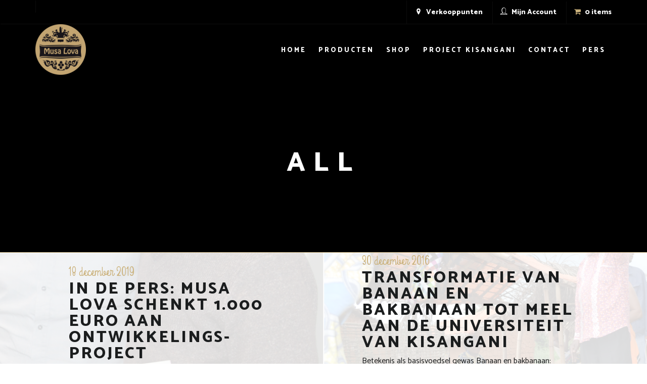

--- FILE ---
content_type: text/html; charset=UTF-8
request_url: https://www.musalova.be/category/all/
body_size: 13635
content:

<!DOCTYPE html>
<html lang="nl-NL">
  <head>
  <meta charset="UTF-8">
  <meta http-equiv="X-UA-Compatible" content="IE=edge">
  <meta name="viewport" content="width=device-width, initial-scale=1">
	<link rel="profile" href="http://gmpg.org/xfn/11">
	<link rel="pingback" href="https://www.musalova.be/xmlrpc.php">
  <meta name='robots' content='index, follow, max-image-preview:large, max-snippet:-1, max-video-preview:-1' />

	<!-- This site is optimized with the Yoast SEO plugin v21.3 - https://yoast.com/wordpress/plugins/seo/ -->
	<title>All Archieven - Musa Lova</title>
	<link rel="canonical" href="https://www.musalova.be/category/all/" />
	<meta property="og:locale" content="nl_NL" />
	<meta property="og:type" content="article" />
	<meta property="og:title" content="All Archieven - Musa Lova" />
	<meta property="og:url" content="https://www.musalova.be/category/all/" />
	<meta property="og:site_name" content="Musa Lova" />
	<meta name="twitter:card" content="summary_large_image" />
	<script type="application/ld+json" class="yoast-schema-graph">{"@context":"https://schema.org","@graph":[{"@type":"CollectionPage","@id":"https://www.musalova.be/category/all/","url":"https://www.musalova.be/category/all/","name":"All Archieven - Musa Lova","isPartOf":{"@id":"https://www.musalova.be/#website"},"primaryImageOfPage":{"@id":"https://www.musalova.be/category/all/#primaryimage"},"image":{"@id":"https://www.musalova.be/category/all/#primaryimage"},"thumbnailUrl":"https://www.musalova.be/wp-content/uploads/2020/11/IMG_2798.jpg","breadcrumb":{"@id":"https://www.musalova.be/category/all/#breadcrumb"},"inLanguage":"nl-NL"},{"@type":"ImageObject","inLanguage":"nl-NL","@id":"https://www.musalova.be/category/all/#primaryimage","url":"https://www.musalova.be/wp-content/uploads/2020/11/IMG_2798.jpg","contentUrl":"https://www.musalova.be/wp-content/uploads/2020/11/IMG_2798.jpg","width":787,"height":1181,"caption":"Het is al de vijfde cheque van Musa Lova voor het project in Afrika. © RV"},{"@type":"BreadcrumbList","@id":"https://www.musalova.be/category/all/#breadcrumb","itemListElement":[{"@type":"ListItem","position":1,"name":"Home","item":"https://www.musalova.be/"},{"@type":"ListItem","position":2,"name":"All"}]},{"@type":"WebSite","@id":"https://www.musalova.be/#website","url":"https://www.musalova.be/","name":"Musa Lova","description":"Streekproduct uit Vlaams-Brabant","potentialAction":[{"@type":"SearchAction","target":{"@type":"EntryPoint","urlTemplate":"https://www.musalova.be/?s={search_term_string}"},"query-input":"required name=search_term_string"}],"inLanguage":"nl-NL"}]}</script>
	<!-- / Yoast SEO plugin. -->


<link rel="alternate" type="application/rss+xml" title="Musa Lova &raquo; feed" href="https://www.musalova.be/feed/" />
<link rel="alternate" type="application/rss+xml" title="Musa Lova &raquo; reacties feed" href="https://www.musalova.be/comments/feed/" />
<link rel="alternate" type="application/rss+xml" title="Musa Lova &raquo; All categorie feed" href="https://www.musalova.be/category/all/feed/" />
<style id='wp-img-auto-sizes-contain-inline-css' type='text/css'>
img:is([sizes=auto i],[sizes^="auto," i]){contain-intrinsic-size:3000px 1500px}
/*# sourceURL=wp-img-auto-sizes-contain-inline-css */
</style>
<style id='wp-emoji-styles-inline-css' type='text/css'>

	img.wp-smiley, img.emoji {
		display: inline !important;
		border: none !important;
		box-shadow: none !important;
		height: 1em !important;
		width: 1em !important;
		margin: 0 0.07em !important;
		vertical-align: -0.1em !important;
		background: none !important;
		padding: 0 !important;
	}
/*# sourceURL=wp-emoji-styles-inline-css */
</style>
<style id='wp-block-library-inline-css' type='text/css'>
:root{--wp-block-synced-color:#7a00df;--wp-block-synced-color--rgb:122,0,223;--wp-bound-block-color:var(--wp-block-synced-color);--wp-editor-canvas-background:#ddd;--wp-admin-theme-color:#007cba;--wp-admin-theme-color--rgb:0,124,186;--wp-admin-theme-color-darker-10:#006ba1;--wp-admin-theme-color-darker-10--rgb:0,107,160.5;--wp-admin-theme-color-darker-20:#005a87;--wp-admin-theme-color-darker-20--rgb:0,90,135;--wp-admin-border-width-focus:2px}@media (min-resolution:192dpi){:root{--wp-admin-border-width-focus:1.5px}}.wp-element-button{cursor:pointer}:root .has-very-light-gray-background-color{background-color:#eee}:root .has-very-dark-gray-background-color{background-color:#313131}:root .has-very-light-gray-color{color:#eee}:root .has-very-dark-gray-color{color:#313131}:root .has-vivid-green-cyan-to-vivid-cyan-blue-gradient-background{background:linear-gradient(135deg,#00d084,#0693e3)}:root .has-purple-crush-gradient-background{background:linear-gradient(135deg,#34e2e4,#4721fb 50%,#ab1dfe)}:root .has-hazy-dawn-gradient-background{background:linear-gradient(135deg,#faaca8,#dad0ec)}:root .has-subdued-olive-gradient-background{background:linear-gradient(135deg,#fafae1,#67a671)}:root .has-atomic-cream-gradient-background{background:linear-gradient(135deg,#fdd79a,#004a59)}:root .has-nightshade-gradient-background{background:linear-gradient(135deg,#330968,#31cdcf)}:root .has-midnight-gradient-background{background:linear-gradient(135deg,#020381,#2874fc)}:root{--wp--preset--font-size--normal:16px;--wp--preset--font-size--huge:42px}.has-regular-font-size{font-size:1em}.has-larger-font-size{font-size:2.625em}.has-normal-font-size{font-size:var(--wp--preset--font-size--normal)}.has-huge-font-size{font-size:var(--wp--preset--font-size--huge)}.has-text-align-center{text-align:center}.has-text-align-left{text-align:left}.has-text-align-right{text-align:right}.has-fit-text{white-space:nowrap!important}#end-resizable-editor-section{display:none}.aligncenter{clear:both}.items-justified-left{justify-content:flex-start}.items-justified-center{justify-content:center}.items-justified-right{justify-content:flex-end}.items-justified-space-between{justify-content:space-between}.screen-reader-text{border:0;clip-path:inset(50%);height:1px;margin:-1px;overflow:hidden;padding:0;position:absolute;width:1px;word-wrap:normal!important}.screen-reader-text:focus{background-color:#ddd;clip-path:none;color:#444;display:block;font-size:1em;height:auto;left:5px;line-height:normal;padding:15px 23px 14px;text-decoration:none;top:5px;width:auto;z-index:100000}html :where(.has-border-color){border-style:solid}html :where([style*=border-top-color]){border-top-style:solid}html :where([style*=border-right-color]){border-right-style:solid}html :where([style*=border-bottom-color]){border-bottom-style:solid}html :where([style*=border-left-color]){border-left-style:solid}html :where([style*=border-width]){border-style:solid}html :where([style*=border-top-width]){border-top-style:solid}html :where([style*=border-right-width]){border-right-style:solid}html :where([style*=border-bottom-width]){border-bottom-style:solid}html :where([style*=border-left-width]){border-left-style:solid}html :where(img[class*=wp-image-]){height:auto;max-width:100%}:where(figure){margin:0 0 1em}html :where(.is-position-sticky){--wp-admin--admin-bar--position-offset:var(--wp-admin--admin-bar--height,0px)}@media screen and (max-width:600px){html :where(.is-position-sticky){--wp-admin--admin-bar--position-offset:0px}}

/*# sourceURL=wp-block-library-inline-css */
</style><style id='wp-block-heading-inline-css' type='text/css'>
h1:where(.wp-block-heading).has-background,h2:where(.wp-block-heading).has-background,h3:where(.wp-block-heading).has-background,h4:where(.wp-block-heading).has-background,h5:where(.wp-block-heading).has-background,h6:where(.wp-block-heading).has-background{padding:1.25em 2.375em}h1.has-text-align-left[style*=writing-mode]:where([style*=vertical-lr]),h1.has-text-align-right[style*=writing-mode]:where([style*=vertical-rl]),h2.has-text-align-left[style*=writing-mode]:where([style*=vertical-lr]),h2.has-text-align-right[style*=writing-mode]:where([style*=vertical-rl]),h3.has-text-align-left[style*=writing-mode]:where([style*=vertical-lr]),h3.has-text-align-right[style*=writing-mode]:where([style*=vertical-rl]),h4.has-text-align-left[style*=writing-mode]:where([style*=vertical-lr]),h4.has-text-align-right[style*=writing-mode]:where([style*=vertical-rl]),h5.has-text-align-left[style*=writing-mode]:where([style*=vertical-lr]),h5.has-text-align-right[style*=writing-mode]:where([style*=vertical-rl]),h6.has-text-align-left[style*=writing-mode]:where([style*=vertical-lr]),h6.has-text-align-right[style*=writing-mode]:where([style*=vertical-rl]){rotate:180deg}
/*# sourceURL=https://www.musalova.be/wp-includes/blocks/heading/style.min.css */
</style>
<style id='wp-block-list-inline-css' type='text/css'>
ol,ul{box-sizing:border-box}:root :where(.wp-block-list.has-background){padding:1.25em 2.375em}
/*# sourceURL=https://www.musalova.be/wp-includes/blocks/list/style.min.css */
</style>
<style id='wp-block-paragraph-inline-css' type='text/css'>
.is-small-text{font-size:.875em}.is-regular-text{font-size:1em}.is-large-text{font-size:2.25em}.is-larger-text{font-size:3em}.has-drop-cap:not(:focus):first-letter{float:left;font-size:8.4em;font-style:normal;font-weight:100;line-height:.68;margin:.05em .1em 0 0;text-transform:uppercase}body.rtl .has-drop-cap:not(:focus):first-letter{float:none;margin-left:.1em}p.has-drop-cap.has-background{overflow:hidden}:root :where(p.has-background){padding:1.25em 2.375em}:where(p.has-text-color:not(.has-link-color)) a{color:inherit}p.has-text-align-left[style*="writing-mode:vertical-lr"],p.has-text-align-right[style*="writing-mode:vertical-rl"]{rotate:180deg}
/*# sourceURL=https://www.musalova.be/wp-includes/blocks/paragraph/style.min.css */
</style>
<style id='wp-block-quote-inline-css' type='text/css'>
.wp-block-quote{box-sizing:border-box;overflow-wrap:break-word}.wp-block-quote.is-large:where(:not(.is-style-plain)),.wp-block-quote.is-style-large:where(:not(.is-style-plain)){margin-bottom:1em;padding:0 1em}.wp-block-quote.is-large:where(:not(.is-style-plain)) p,.wp-block-quote.is-style-large:where(:not(.is-style-plain)) p{font-size:1.5em;font-style:italic;line-height:1.6}.wp-block-quote.is-large:where(:not(.is-style-plain)) cite,.wp-block-quote.is-large:where(:not(.is-style-plain)) footer,.wp-block-quote.is-style-large:where(:not(.is-style-plain)) cite,.wp-block-quote.is-style-large:where(:not(.is-style-plain)) footer{font-size:1.125em;text-align:right}.wp-block-quote>cite{display:block}
/*# sourceURL=https://www.musalova.be/wp-includes/blocks/quote/style.min.css */
</style>
<style id='global-styles-inline-css' type='text/css'>
:root{--wp--preset--aspect-ratio--square: 1;--wp--preset--aspect-ratio--4-3: 4/3;--wp--preset--aspect-ratio--3-4: 3/4;--wp--preset--aspect-ratio--3-2: 3/2;--wp--preset--aspect-ratio--2-3: 2/3;--wp--preset--aspect-ratio--16-9: 16/9;--wp--preset--aspect-ratio--9-16: 9/16;--wp--preset--color--black: #000000;--wp--preset--color--cyan-bluish-gray: #abb8c3;--wp--preset--color--white: #ffffff;--wp--preset--color--pale-pink: #f78da7;--wp--preset--color--vivid-red: #cf2e2e;--wp--preset--color--luminous-vivid-orange: #ff6900;--wp--preset--color--luminous-vivid-amber: #fcb900;--wp--preset--color--light-green-cyan: #7bdcb5;--wp--preset--color--vivid-green-cyan: #00d084;--wp--preset--color--pale-cyan-blue: #8ed1fc;--wp--preset--color--vivid-cyan-blue: #0693e3;--wp--preset--color--vivid-purple: #9b51e0;--wp--preset--gradient--vivid-cyan-blue-to-vivid-purple: linear-gradient(135deg,rgb(6,147,227) 0%,rgb(155,81,224) 100%);--wp--preset--gradient--light-green-cyan-to-vivid-green-cyan: linear-gradient(135deg,rgb(122,220,180) 0%,rgb(0,208,130) 100%);--wp--preset--gradient--luminous-vivid-amber-to-luminous-vivid-orange: linear-gradient(135deg,rgb(252,185,0) 0%,rgb(255,105,0) 100%);--wp--preset--gradient--luminous-vivid-orange-to-vivid-red: linear-gradient(135deg,rgb(255,105,0) 0%,rgb(207,46,46) 100%);--wp--preset--gradient--very-light-gray-to-cyan-bluish-gray: linear-gradient(135deg,rgb(238,238,238) 0%,rgb(169,184,195) 100%);--wp--preset--gradient--cool-to-warm-spectrum: linear-gradient(135deg,rgb(74,234,220) 0%,rgb(151,120,209) 20%,rgb(207,42,186) 40%,rgb(238,44,130) 60%,rgb(251,105,98) 80%,rgb(254,248,76) 100%);--wp--preset--gradient--blush-light-purple: linear-gradient(135deg,rgb(255,206,236) 0%,rgb(152,150,240) 100%);--wp--preset--gradient--blush-bordeaux: linear-gradient(135deg,rgb(254,205,165) 0%,rgb(254,45,45) 50%,rgb(107,0,62) 100%);--wp--preset--gradient--luminous-dusk: linear-gradient(135deg,rgb(255,203,112) 0%,rgb(199,81,192) 50%,rgb(65,88,208) 100%);--wp--preset--gradient--pale-ocean: linear-gradient(135deg,rgb(255,245,203) 0%,rgb(182,227,212) 50%,rgb(51,167,181) 100%);--wp--preset--gradient--electric-grass: linear-gradient(135deg,rgb(202,248,128) 0%,rgb(113,206,126) 100%);--wp--preset--gradient--midnight: linear-gradient(135deg,rgb(2,3,129) 0%,rgb(40,116,252) 100%);--wp--preset--font-size--small: 13px;--wp--preset--font-size--medium: 20px;--wp--preset--font-size--large: 36px;--wp--preset--font-size--x-large: 42px;--wp--preset--spacing--20: 0.44rem;--wp--preset--spacing--30: 0.67rem;--wp--preset--spacing--40: 1rem;--wp--preset--spacing--50: 1.5rem;--wp--preset--spacing--60: 2.25rem;--wp--preset--spacing--70: 3.38rem;--wp--preset--spacing--80: 5.06rem;--wp--preset--shadow--natural: 6px 6px 9px rgba(0, 0, 0, 0.2);--wp--preset--shadow--deep: 12px 12px 50px rgba(0, 0, 0, 0.4);--wp--preset--shadow--sharp: 6px 6px 0px rgba(0, 0, 0, 0.2);--wp--preset--shadow--outlined: 6px 6px 0px -3px rgb(255, 255, 255), 6px 6px rgb(0, 0, 0);--wp--preset--shadow--crisp: 6px 6px 0px rgb(0, 0, 0);}:where(.is-layout-flex){gap: 0.5em;}:where(.is-layout-grid){gap: 0.5em;}body .is-layout-flex{display: flex;}.is-layout-flex{flex-wrap: wrap;align-items: center;}.is-layout-flex > :is(*, div){margin: 0;}body .is-layout-grid{display: grid;}.is-layout-grid > :is(*, div){margin: 0;}:where(.wp-block-columns.is-layout-flex){gap: 2em;}:where(.wp-block-columns.is-layout-grid){gap: 2em;}:where(.wp-block-post-template.is-layout-flex){gap: 1.25em;}:where(.wp-block-post-template.is-layout-grid){gap: 1.25em;}.has-black-color{color: var(--wp--preset--color--black) !important;}.has-cyan-bluish-gray-color{color: var(--wp--preset--color--cyan-bluish-gray) !important;}.has-white-color{color: var(--wp--preset--color--white) !important;}.has-pale-pink-color{color: var(--wp--preset--color--pale-pink) !important;}.has-vivid-red-color{color: var(--wp--preset--color--vivid-red) !important;}.has-luminous-vivid-orange-color{color: var(--wp--preset--color--luminous-vivid-orange) !important;}.has-luminous-vivid-amber-color{color: var(--wp--preset--color--luminous-vivid-amber) !important;}.has-light-green-cyan-color{color: var(--wp--preset--color--light-green-cyan) !important;}.has-vivid-green-cyan-color{color: var(--wp--preset--color--vivid-green-cyan) !important;}.has-pale-cyan-blue-color{color: var(--wp--preset--color--pale-cyan-blue) !important;}.has-vivid-cyan-blue-color{color: var(--wp--preset--color--vivid-cyan-blue) !important;}.has-vivid-purple-color{color: var(--wp--preset--color--vivid-purple) !important;}.has-black-background-color{background-color: var(--wp--preset--color--black) !important;}.has-cyan-bluish-gray-background-color{background-color: var(--wp--preset--color--cyan-bluish-gray) !important;}.has-white-background-color{background-color: var(--wp--preset--color--white) !important;}.has-pale-pink-background-color{background-color: var(--wp--preset--color--pale-pink) !important;}.has-vivid-red-background-color{background-color: var(--wp--preset--color--vivid-red) !important;}.has-luminous-vivid-orange-background-color{background-color: var(--wp--preset--color--luminous-vivid-orange) !important;}.has-luminous-vivid-amber-background-color{background-color: var(--wp--preset--color--luminous-vivid-amber) !important;}.has-light-green-cyan-background-color{background-color: var(--wp--preset--color--light-green-cyan) !important;}.has-vivid-green-cyan-background-color{background-color: var(--wp--preset--color--vivid-green-cyan) !important;}.has-pale-cyan-blue-background-color{background-color: var(--wp--preset--color--pale-cyan-blue) !important;}.has-vivid-cyan-blue-background-color{background-color: var(--wp--preset--color--vivid-cyan-blue) !important;}.has-vivid-purple-background-color{background-color: var(--wp--preset--color--vivid-purple) !important;}.has-black-border-color{border-color: var(--wp--preset--color--black) !important;}.has-cyan-bluish-gray-border-color{border-color: var(--wp--preset--color--cyan-bluish-gray) !important;}.has-white-border-color{border-color: var(--wp--preset--color--white) !important;}.has-pale-pink-border-color{border-color: var(--wp--preset--color--pale-pink) !important;}.has-vivid-red-border-color{border-color: var(--wp--preset--color--vivid-red) !important;}.has-luminous-vivid-orange-border-color{border-color: var(--wp--preset--color--luminous-vivid-orange) !important;}.has-luminous-vivid-amber-border-color{border-color: var(--wp--preset--color--luminous-vivid-amber) !important;}.has-light-green-cyan-border-color{border-color: var(--wp--preset--color--light-green-cyan) !important;}.has-vivid-green-cyan-border-color{border-color: var(--wp--preset--color--vivid-green-cyan) !important;}.has-pale-cyan-blue-border-color{border-color: var(--wp--preset--color--pale-cyan-blue) !important;}.has-vivid-cyan-blue-border-color{border-color: var(--wp--preset--color--vivid-cyan-blue) !important;}.has-vivid-purple-border-color{border-color: var(--wp--preset--color--vivid-purple) !important;}.has-vivid-cyan-blue-to-vivid-purple-gradient-background{background: var(--wp--preset--gradient--vivid-cyan-blue-to-vivid-purple) !important;}.has-light-green-cyan-to-vivid-green-cyan-gradient-background{background: var(--wp--preset--gradient--light-green-cyan-to-vivid-green-cyan) !important;}.has-luminous-vivid-amber-to-luminous-vivid-orange-gradient-background{background: var(--wp--preset--gradient--luminous-vivid-amber-to-luminous-vivid-orange) !important;}.has-luminous-vivid-orange-to-vivid-red-gradient-background{background: var(--wp--preset--gradient--luminous-vivid-orange-to-vivid-red) !important;}.has-very-light-gray-to-cyan-bluish-gray-gradient-background{background: var(--wp--preset--gradient--very-light-gray-to-cyan-bluish-gray) !important;}.has-cool-to-warm-spectrum-gradient-background{background: var(--wp--preset--gradient--cool-to-warm-spectrum) !important;}.has-blush-light-purple-gradient-background{background: var(--wp--preset--gradient--blush-light-purple) !important;}.has-blush-bordeaux-gradient-background{background: var(--wp--preset--gradient--blush-bordeaux) !important;}.has-luminous-dusk-gradient-background{background: var(--wp--preset--gradient--luminous-dusk) !important;}.has-pale-ocean-gradient-background{background: var(--wp--preset--gradient--pale-ocean) !important;}.has-electric-grass-gradient-background{background: var(--wp--preset--gradient--electric-grass) !important;}.has-midnight-gradient-background{background: var(--wp--preset--gradient--midnight) !important;}.has-small-font-size{font-size: var(--wp--preset--font-size--small) !important;}.has-medium-font-size{font-size: var(--wp--preset--font-size--medium) !important;}.has-large-font-size{font-size: var(--wp--preset--font-size--large) !important;}.has-x-large-font-size{font-size: var(--wp--preset--font-size--x-large) !important;}
/*# sourceURL=global-styles-inline-css */
</style>

<style id='classic-theme-styles-inline-css' type='text/css'>
/*! This file is auto-generated */
.wp-block-button__link{color:#fff;background-color:#32373c;border-radius:9999px;box-shadow:none;text-decoration:none;padding:calc(.667em + 2px) calc(1.333em + 2px);font-size:1.125em}.wp-block-file__button{background:#32373c;color:#fff;text-decoration:none}
/*# sourceURL=/wp-includes/css/classic-themes.min.css */
</style>
<link rel='stylesheet' id='woocommerce-layout-css' href='https://www.musalova.be/wp-content/plugins/woocommerce/assets/css/woocommerce-layout.css?ver=8.2.4' type='text/css' media='all' />
<link rel='stylesheet' id='woocommerce-smallscreen-css' href='https://www.musalova.be/wp-content/plugins/woocommerce/assets/css/woocommerce-smallscreen.css?ver=8.2.4' type='text/css' media='only screen and (max-width: 768px)' />
<link rel='stylesheet' id='woocommerce-general-css' href='https://www.musalova.be/wp-content/plugins/woocommerce/assets/css/woocommerce.css?ver=8.2.4' type='text/css' media='all' />
<style id='woocommerce-inline-inline-css' type='text/css'>
.woocommerce form .form-row .required { visibility: visible; }
/*# sourceURL=woocommerce-inline-inline-css */
</style>
<link rel='stylesheet' id='fw-ext-breadcrumbs-add-css-css' href='https://www.musalova.be/wp-content/plugins/unyson/framework/extensions/breadcrumbs/static/css/style.css?ver=6.9' type='text/css' media='all' />
<link rel='stylesheet' id='fw-ext-builder-frontend-grid-css' href='https://www.musalova.be/wp-content/plugins/unyson/framework/extensions/builder/static/css/frontend-grid.css?ver=1.2.12' type='text/css' media='all' />
<link rel='stylesheet' id='fw-ext-forms-default-styles-css' href='https://www.musalova.be/wp-content/plugins/unyson/framework/extensions/forms/static/css/frontend.css?ver=2.7.28' type='text/css' media='all' />
<link rel='stylesheet' id='genericons-css' href='https://www.musalova.be/wp-content/themes/craft-beer-nation/genericons/genericons.css?ver=1.0' type='text/css' media='all' />
<link rel='stylesheet' id='fw-unycon-css' href='https://www.musalova.be/wp-content/plugins/unyson/framework/static/libs/unycon/unycon.css?ver=6.9' type='text/css' media='all' />
<link rel='stylesheet' id='fw-typcn-css' href='https://www.musalova.be/wp-content/plugins/unyson/framework/static/libs/typcn/css/typcn.css?ver=6.9' type='text/css' media='all' />
<link rel='stylesheet' id='fw-lnr-css' href='https://www.musalova.be/wp-content/plugins/unyson/framework/static/libs/lnr/css/lnr.css?ver=6.9' type='text/css' media='all' />
<link rel='stylesheet' id='fw-linecons-css' href='https://www.musalova.be/wp-content/plugins/unyson/framework/static/libs/linecons/css/linecons.css?ver=6.9' type='text/css' media='all' />
<link rel='stylesheet' id='fw-entypo-css' href='https://www.musalova.be/wp-content/plugins/unyson/framework/static/libs/entypo/css/entypo.css?ver=6.9' type='text/css' media='all' />
<link rel='stylesheet' id='font_awesome-css' href='https://www.musalova.be/wp-content/themes/craft-beer-nation/css/font-awesome.min.css?ver=6.9' type='text/css' media='all' />
<link rel='stylesheet' id='craft-beer-fakeLoader-css' href='https://www.musalova.be/wp-content/themes/craft-beer-nation/css/fakeLoader.css?ver=1.0' type='text/css' media='all' />
<link rel='stylesheet' id='bootstrap-css-css' href='https://www.musalova.be/wp-content/themes/craft-beer-nation/css/bootstrap.min.css?ver=3.3.2' type='text/css' media='all' />
<link rel='stylesheet' id='craft-beer-owl-carousel-css' href='https://www.musalova.be/wp-content/themes/craft-beer-nation/css/owl-carousel.min.css?ver=2.2.0' type='text/css' media='all' />
<link rel='stylesheet' id='craft-beer-venobox-css-css' href='https://www.musalova.be/wp-content/themes/craft-beer-nation/css/venobox.css?ver=2.2.0' type='text/css' media='all' />
<link rel='stylesheet' id='craft-beer-theme-style-css' href='https://www.musalova.be/wp-content/themes/craft-beer-nation-child/style.css?ver=1.0' type='text/css' media='all' />
<link rel='stylesheet' id='theme-options-style-css' href='https://www.musalova.be/wp-content/themes/craft-beer-nation/css/custom.css?ver=6.9' type='text/css' media='all' />
<style id='theme-options-style-inline-css' type='text/css'>
::-moz-selection, ::selection {
				background: #cbb27c;

			}

			::selection {
				background: #cbb27c;
			}

			::-webkit-input-placeholder {
				color: #cbb27c !important;
			}

			:-moz-placeholder {
				color: #cbb27c !important;
			}

			:-ms-input-placeholder {
				color: #cbb27c !important;
			}

			#hero.single-page {
				background: #000000;
			}

			.navbar.banner--clone {
				background: rgba(24, 25, 26, .9);
			}

			footer {
				background: #1b1d1e;
			}

			#hero .carousel-indicators, #hero .carousel-indicators li, #hero .carousel-indicators li.active, .nav li span:before, .nav li span:after, .nav li a:before, .nav li a:after, .nav .dropdown-menu, ul.horz-menu li span:before, ul.horz-menu li span:after, nav.horz-menu a span:before, nav.horz-menu a span:after, nav.horz-menu .current:before, nav.horz-menu .current:after, ul.horz-menu li a:before, ul.horz-menu li a:after, nav.horz-menu a:before, nav.horz-menu a:after, nav.horz-menu .current > span:before, nav.horz-menu .current > span:after, ul.page-numbers li:before, ul.page-numbers li:after, ul.page-numbers li a:before, ul.page-numbers li a:after, ul.page-numbers li span:before, ul.page-numbers li span:after, input[type="submit"], a.btn-default, .btn-default, a.btn span:before, a.btn span:after, .btn span:before, .btn span:after, a.btn:before, a.btn:after, .btn:before, .btn:after, a.btn-primary:hover, .btn-primary:hover, a.underline:after, .woocommerce #respond input#submit.alt.disabled, .woocommerce #respond input#submit.alt.disabled:hover, .woocommerce #respond input#submit.alt:disabled, .woocommerce #respond input#submit.alt:disabled:hover, .woocommerce #respond input#submit.alt:disabled[disabled], .woocommerce #respond input#submit.alt:disabled[disabled]:hover, .woocommerce a.button.alt.disabled, .woocommerce a.button.alt.disabled:hover, .woocommerce a.button.alt:disabled, .woocommerce a.button.alt:disabled:hover, .woocommerce a.button.alt:disabled[disabled], .woocommerce a.button.alt:disabled[disabled]:hover, .woocommerce button.button.alt.disabled, .woocommerce button.button.alt.disabled:hover, .woocommerce button.button.alt:disabled, .woocommerce button.button.alt:disabled:hover, .woocommerce button.button.alt:disabled[disabled], .woocommerce button.button.alt:disabled[disabled]:hover, .woocommerce input.button.alt.disabled, .woocommerce input.button.alt.disabled:hover, .woocommerce input.button.alt:disabled, .woocommerce input.button.alt:disabled:hover, .woocommerce input.button.alt:disabled[disabled], .woocommerce input.button.alt:disabled[disabled]:hover, .bs-carousel .carousel-control span:hover, .product .image a:before, .product .image a:after, .single-product .product a > span:before, .single-product .product a > span:after, #sidebar #wp-calendar td#today, .woocommerce #sidebar a.remove:hover, .woocommerce .ui-slider .ui-slider-range, .woocommerce .ui-slider .ui-slider-handle, .woocommerce .ui-slider .ui-slider-handle, #sidebar .tagcloud a:before, #sidebar .tagcloud a:after, .tagged_as a:before, .tagged_as a:after, .posted_in a:before, .posted_in a:after, #sidebar .tagcloud span:before, #sidebar .tagcloud span:after, .tagged_as span:before, .tagged_as span:after, .posted_in span:before, .posted_in span:after, a.edit, .woocommerce #respond input#submit, .woocommerce a.button, .woocommerce button.button, .woocommerce input.button, .woocommerce #respond input#submit.alt, .woocommerce a.button.alt, .woocommerce button.button.alt, .woocommerce input.button.alt, .counter span:after, .navbar-toggle .icon-bar, body a.btn-default, body .btn-default, .cart .delete:hover, .history article:before, .double-bounce1, .double-bounce2, #back-to-top:hover {
					background: #cbb27c;
			}

			a:link, a:active, a:visited, h4, .single-product header h1, header h1, header span, .heading .cart span, .heading a:hover, .heading .social li a:hover, .heading .header-nav a:hover,.nav li a:hover, ul.horz-menu li a:hover, nav.horz-menu a:hover, nav.horz-menu span.current, ul.horz-menu li.active a, ul.page-numbers li:hover a, ul.page-numbers li span.current, ul.contact-list li, input, textarea, select, .wrap-forms input, .wrap-forms textarea, .wrap-forms select, .select-wrapper:before, .icon-grid a:hover ~ .fa, .icon-grid a:hover ~ p, a.underline, .bs-carousel .carousel-control span, .product a:hover, .product a:hover h3, .product h4, .light .product a:hover, .light .product a:hover h3, .woocommerce a.added_to_cart, .product-wrapper .category .mark, .product-wrapper .category mark, legend, .woocommerce-Address-title, .woocommerce-view-order h2, .woocommerce-view-order h3, .woocommerce-view-order table tfoot .amount, .author a, .product .icon-grid h4, .cart .subtotal, .checkout .subtotal, .woocommerce form .form-row .required, .woocommerce .checkout h3, .woocommerce #order_review tr td.product-name .product-quantity, .login h2, .woocommerce-order-received h2, .woocommerce-order-received h3, .woocommerce-order-received table.shop_table tfoot .amount, .single-product .share-link .fa, .woocommerce div.product p.price, .single-product .product_meta .posted_in a, .single-product .product_meta .tagged_as a, .woocommerce #reviews h3, .tabs ul li.ui-tabs-active a, .woocommerce div.product .woocommerce-tabs .panel h2, .user-comments h5, .user-comments .edit, footer .social li a:hover, .nav li .dropdown-menu li a:hover, #hero h1, .product-wrapper .product h3, .product-wrapper .product a > span, .cart .total span, .checkout .total span, .woocommerce .woocommerce-error:before, .woocommerce .woocommerce-info:before, .woocommerce .woocommerce-message:before, .cart .cart_totals .woocommerce-Price-amount.amount, .site-name, .single-product .woocommerce-variation-price ins, #back-to-top {
					color: #cbb27c;
			}

			.mejs-controls .mejs-time-rail .mejs-time-current {
				background: #cbb27c !important;
			}

			.woocommerce #sidebar a.remove {
				color: #cbb27c !important;
			}

			#hero.error-page, #hero.single-page, .static-header .navbar {
				border-bottom-color: #cbb27c;
			}

			input[type="submit"], .woocommerce #respond input#submit, .woocommerce a.button, .woocommerce button.button, .woocommerce input.button, .woocommerce #respond input#submit.alt, .woocommerce a.button.alt, .woocommerce button.button.alt, .woocommerce input.button.alt, .woocommerce form .form-row.woocommerce-validated .select2-container, .woocommerce form .form-row.woocommerce-validated input.input-text, .woocommerce form .form-row.woocommerce-validated select {
				border-color: #cbb27c;
			}

			.woocommerce-account #sidebar ul li.is-active {
				border-left: #cbb27c;
			}

			a.btn-primary:hover, .btn-primary:hover {
				outline: #cbb27c;
			}

			.counter .svg path {
				stroke: #cbb27c;
			}

			.woocommerce .woocommerce-error,
			.woocommerce .woocommerce-info,
			.woocommerce .woocommerce-message {
				border-top-color: #cbb27c;
			}

			input[type="submit"]:hover, body a.btn-default:hover, body .btn-default:hover, .woocommerce #respond input#submit:hover, .woocommerce a.button:hover, .woocommerce button.button:hover, .woocommerce input.button:hover, .woocommerce #respond input#submit.alt:hover, .woocommerce a.button.alt:hover, .woocommerce button.button.alt:hover, .woocommerce input.button.alt:hover, .owl-carousel .owl-item .product .onsale, .woocommerce .product span.onsale {
				background: #ba9a56;
			}

			a:hover, .woocommerce-checkout .cart-subtotal, .woocommerce-checkout .order-total, .woocommerce .star-rating, blockquote:before, .single-format-chat p:nth-child(odd) {
				color: #ba9a56;
			}

			input[type="submit"]:hover, .woocommerce #respond input#submit:hover, .woocommerce a.button:hover, .woocommerce button.button:hover, .woocommerce input.button:hover, .woocommerce #respond input#submit.alt:hover, .woocommerce a.button.alt:hover, .woocommerce button.button.alt:hover, .woocommerce input.button.alt:hover, blockquote {
				border-color: #ba9a56;
			}

			.post.sticky:after {
			    border-color: transparent #ba9a56 transparent transparent;
			}

			html,
			body  {
				font-family: Catamaran, latin-ext;
				font-weight: regular;
				color: #1b1d1e;
				font-size: 16px;
			}

			#hero h1,
			.single-product header h1,
			header h1,
			header span,
			.woocommerce div.product .woocommerce-tabs .panel h2,
			.product h4,
			.user-comments h5 {
			    font-family: Grand Hotel, latin-ext;
			    font-weight: regular;
			    color: #cbb27c;
			}

			.cart .total span,
			.checkout .total span {
				font-family: Grand Hotel, latin-ext;
				color: #cbb27c;
			}

			.single-product header h1,
			header h1 {
				font-size: 32px;
			}

			.cart .price,
			.checkout .price,
			.cart .cart_totals .woocommerce-Price-amount.amount,
			ul.contact-list li,
			.woocommerce div.product p.price,
			.woocommerce div.product span.price,
			.history .date,
			.counter span {
				font-family: Grand Hotel, latin-ext;
			}

			.woocommerce-view-order h2,
			.single-blog header h2,
			.single-blog #reply-title,
			.author,
			.woocommerce-order-received h2,
			.woocommerce-order-received h3,
			.single-product h1,
			.tabs ul li a,
			header h2,
			#hero h2,
			.product .icon-grid h4 {
			    font-family: Catamaran, latin-ext;
			    font-weight: 800;
			}

			ul.contact-list li span {
				font-family: Catamaran, latin-ext;
			}

			@media (max-width: 600px) {
    header h2 {
        font-size: 28px;
    }
}
/*# sourceURL=theme-options-style-inline-css */
</style>
<link rel='stylesheet' id='fw-googleFonts-css' href='//fonts.googleapis.com/css?family=Grand+Hotel%3Aregular%7CCatamaran%3A800%2Cregular&#038;subset=latin-ext&#038;ver=6.9' type='text/css' media='all' />
<script type="text/javascript" src="https://www.musalova.be/wp-includes/js/jquery/jquery.min.js?ver=3.7.1" id="jquery-core-js"></script>
<script type="text/javascript" src="https://www.musalova.be/wp-includes/js/jquery/jquery-migrate.min.js?ver=3.4.1" id="jquery-migrate-js"></script>
<script type="text/javascript" src="https://www.musalova.be/wp-content/themes/craft-beer-nation/js/owl.carousel.js?ver=2.3.4" id="craft-beer-owl_carousel-js"></script>
<script type="text/javascript" src="https://www.musalova.be/wp-content/themes/craft-beer-nation/js/owl.autoplay.js?ver=2.3.4" id="craft-beer-owl_carousel_autoplay-js"></script>
<script type="text/javascript" src="https://www.musalova.be/wp-content/themes/craft-beer-nation/js/owl.navigation.js?ver=2.3.4" id="craft-beer-owl_carousel_nav-js"></script>
<link rel="https://api.w.org/" href="https://www.musalova.be/wp-json/" /><link rel="alternate" title="JSON" type="application/json" href="https://www.musalova.be/wp-json/wp/v2/categories/23" /><link rel="EditURI" type="application/rsd+xml" title="RSD" href="https://www.musalova.be/xmlrpc.php?rsd" />
<meta name="generator" content="WordPress 6.9" />
<meta name="generator" content="WooCommerce 8.2.4" />
<meta name="google-site-verification" content="K3XlyZFft_1IYxBObfwfbJTYCx1GQh_KgLJZitOyxYY" />

<!-- Global site tag (gtag.js) - Google Analytics -->
<script async src="https://www.googletagmanager.com/gtag/js?id=G-1FF37ELBWB"></script>
<script>
  window.dataLayer = window.dataLayer || [];
  function gtag(){dataLayer.push(arguments);}
  gtag('js', new Date());

  gtag('config', 'G-1FF37ELBWB');
</script>	<noscript><style>.woocommerce-product-gallery{ opacity: 1 !important; }</style></noscript>
	<link rel="icon" href="https://www.musalova.be/wp-content/uploads/2020/11/cropped-MusaLovaLogo-e1605480113959-32x32.png" sizes="32x32" />
<link rel="icon" href="https://www.musalova.be/wp-content/uploads/2020/11/cropped-MusaLovaLogo-e1605480113959-192x192.png" sizes="192x192" />
<link rel="apple-touch-icon" href="https://www.musalova.be/wp-content/uploads/2020/11/cropped-MusaLovaLogo-e1605480113959-180x180.png" />
<meta name="msapplication-TileImage" content="https://www.musalova.be/wp-content/uploads/2020/11/cropped-MusaLovaLogo-e1605480113959-270x270.png" />
		<style type="text/css" id="wp-custom-css">
			.woocommerce-checkout .woocommerce-form__label-for-checkbox span {
  margin-left:20px;
}
.woocommerce-checkout .woocommerce-form__label-for-checkbox .required {
  margin-left:0;
}

.woocommerce div.product div.images.woocommerce-product-gallery {
	opacity: 1 !important;
}

.heading {
	margin-bottom: 0px;
}

.woocommerce #secondary {
  display: none;
}
.woocommerce #primary, .woocommerce .content-area {
  width: 100%;
}
@media (min-width: 768px) {
  .woocommerce ul.products li.product {
    width: 25%;
  }
}

#hero.single-page.section {
  width: 100vw;
  margin: 0;
  padding: 0;
  background-size: cover;
  background-position: center;
  background-repeat: no-repeat;
  position: relative;
}

#hero .container {
  max-width: 100%;
  width: 100%;
  padding: 0 40px; /* optioneel, ruimte aan zijkant van tekst */
}

/* Verberg de linker sidebar */
#sidebar {
  display: none !important;
}

/* Verberg de linker sidebar als die nog ergens aanwezig is */
#sidebar {
  display: none !important;
}

/* Laat de hoofdcontent (met de blogposts) volledige breedte innemen */
.col-sm-8.col-md-9.pull-right.matchHeightBlog.contains-sidebar {
  width: 100% !important;
  max-width: 1200px; /* of 100% voor schermvullend */
  margin: 0 auto !important; /* centreert horizontaal */
  float: none !important;
  padding: 0 20px; /* optioneel, geeft wat ademruimte aan de zijkanten */
}

/* Verwijder eventuele padding/marges van omliggende rijen */
.col-sm-8.col-md-9.pull-right.matchHeightBlog.contains-sidebar .row {
  margin: 0 !important;
  padding: 0 !important;
}

/* Centraal uitlijnen van productgrid op shop-pagina */
.woocommerce.archive .products.columns-4 {
  display: flex;
  flex-wrap: wrap;
  justify-content: center;
  margin: 0 auto;
  max-width: 1300px;
  padding: 0 20px;
}

/* Zorg dat elk product-item 4 op een rij vormt */
.woocommerce.archive ul.products li.product {
  width: 25% !important;
  box-sizing: border-box;
  padding: 0 10px;
  margin-bottom: 40px;
}

/* Responsive: 2 per rij op tablets */
@media (max-width: 991px) {
  .woocommerce.archive ul.products li.product {
    width: 50% !important;
  }
}

/* Responsive: 1 per rij op mobiel */
@media (max-width: 576px) {
  .woocommerce.archive ul.products li.product {
    width: 100% !important;
  }
}

/* Meer ruimte tussen de 4 producten op desktop */
@media (min-width: 992px) {
  .woocommerce.archive ul.products {
    margin: 0 -15px; /* negatieve marge om padding te compenseren */
  }

  .woocommerce.archive ul.products li.product {
    padding: 0 15px; /* horizontale ruimte per item */
    margin-bottom: 50px; /* verticale ruimte tussen rijen */
  }
}

.woocommerce-loop-product__title {
  display: block !important;
  font-size: 20px !important;
    color: black !important;
  padding: 10px !important;
  opacity: 1 !important;
  visibility: visible !important;
  position: relative !important;
  z-index: 1000 !important;
  text-align: center !important;
}



		</style>
		  </head>

<body class="archive category category-all category-23 wp-theme-craft-beer-nation wp-child-theme-craft-beer-nation-child theme-craft-beer-nation woocommerce-no-js masthead-fixed list-view full-width">

  <div id="fakeLoader"></div>


<div class="wrapper">

  
<div id="search-form-modal">

	<form role="search" method="get" id="searchform" action="https://www.musalova.be/"><div><input type="text" value="" name="s" id="search" placeholder="Search products" /><input type="submit" id="searchsubmit" value="Search" /><input type="hidden" name="post_type" value="product" /></div></form>
</div>

<div class="navbar section no-padding" role="navigation">
	<!-- Heading -->
	<div class="heading">
		<div class="container">
			<div class="row">
				<div class="col-sm-4 hidden-xs">
					<ul class="social">
											</ul>
				</div>
				<div class="col-sm-8">
					<div class="header-nav">
						
															<a href="/verkooppunten/" title="Verkooppunten">
								<i class="entypo entypo-location"></i>
									Verkooppunten								</a>
							
						
															<a href="https://www.musalova.be/my-account/" title="Mijn Account">
								<i class="linecons linecons-user"></i>
									Mijn Account								</a>
							
											</div>
																<div class="cart">
							<a class="cart-contents" href="https://www.musalova.be/cart/">
								<span class="fa fa-shopping-cart"></span>
								0 items							</a>
						</div>
									</div>
			</div>
		</div>
	</div>

	<div class="container">
		<div class="navbar-header">
							<a href="https://www.musalova.be/" title="Musa Lova" class="logo">
					<img src="//www.musalova.be/wp-content/uploads/2020/11/MusaLovaLogo-e1605480113959.png" alt="Musa Lova">
				</a>
						<button type="button" class="navbar-toggle" data-toggle="collapse" data-target=".navbar-collapse">
				<span class="sr-only">Toggle navigation</span>
				<span class="icon-bar top-bar"></span>
				<span class="icon-bar middle-bar"></span>
				<span class="icon-bar bottom-bar"></span>
			</button>
		</div>  
		<div class="collapse navbar-collapse"><ul id="menu-main" class="nav navbar-nav"><li class="menu-item menu-item-type-post_type menu-item-object-page menu-item-home menu-item-1813"><span><a data-title="Home" href="https://www.musalova.be/">Home</a></span></li>
<li class="menu-item menu-item-type-post_type menu-item-object-page menu-item-115"><span><a data-title="Producten" href="https://www.musalova.be/producten/">Producten</a></span></li>
<li class="menu-item menu-item-type-post_type menu-item-object-page menu-item-212"><span><a data-title="Shop" href="https://www.musalova.be/shop/">Shop</a></span></li>
<li class="menu-item menu-item-type-post_type menu-item-object-page menu-item-135"><span><a data-title="Project Kisangani" href="https://www.musalova.be/project-kisangani/">Project Kisangani</a></span></li>
<li class="menu-item menu-item-type-post_type menu-item-object-page menu-item-155"><span><a data-title="Contact" href="https://www.musalova.be/contact/">Contact</a></span></li>
<li class="menu-item menu-item-type-post_type menu-item-object-page menu-item-249"><span><a data-title="Pers" href="https://www.musalova.be/pers/">Pers</a></span></li>
</ul></div>	</div>
</div>
	<div id="hero" class="single-page section" >
	
		<!-- Content -->
		<div class="container">
			<div class="row blurb scrollme animateme" data-when="exit" data-from="0" data-to="1" data-opacity="0" data-translatey="100">
				<div class="col-md-10 col-md-offset-1">
											<h1></h1>
										
											<h2>All</h2>
									</div>
			</div>
		</div>

	</div>




	<div class="container-fluid white section no-padding">
		<div class="row">

							<div class="col-sm-8 col-md-9 pull-right matchHeightBlog contains-sidebar">
					<div class="row">
			
					<div class="post-93 post type-post status-publish format-standard has-post-thumbnail hentry category-all category-chocolade category-gin category-java-koffie category-leuvense-honing category-sherry tag-afrika tag-bananenlikeur tag-improvisio tag-kisangani tag-leuven tag-professor-rony-swennen  col-sm-6 latest-post matchHeight odd">

	<a href="https://www.musalova.be/in-de-pers-musa-lova-schenkt-1-000-euro-aan-ontwikkelingsproject/" title="In de pers: Musa Lova schenkt 1.000 euro aan ontwikkelings-project"></a>
	<div class="row">
		<div class="col-sm-10 col-sm-push-1">
			<header>
				<span class="date">18 december 2019</span>
				<h2>In de pers: Musa Lova schenkt 1.000 euro aan ontwikkelings-project</h2>
			</header>

						
			<p>Leuven is de wereldhoofdstad van de banaan en dat is onder meer te danken aan Musa Leuven, de enige echte bananenlikeur uit de universiteitsstad. De likeur bestaat al tien jaar en steunt al enkele jaren een ontwikkelingsproject van professor Rony Swennen in Kisangani in Afrika. Met het geld van Musa Lova verwerkt de lokale bevolking [&hellip;]</p>
			<p><a href="https://www.musalova.be/in-de-pers-musa-lova-schenkt-1-000-euro-aan-ontwikkelingsproject/" class="underline">Lees Meer</a></p>
		</div>
	</div>
		<div class="background" style="background-image: url(https://www.musalova.be/wp-content/uploads/2020/11/IMG_2798.jpg);"></div>
</div><div class="post-261 post type-post status-publish format-standard has-post-thumbnail hentry category-all category-sherry tag-afrika tag-kisangani tag-professor-rony-swennen  col-sm-6 latest-post matchHeight even">

	<a href="https://www.musalova.be/transformatie-van-banaan-en-bakbanaan-tot-meel-aan-de-universiteit-van-kisangani/" title="Transformatie van banaan en bakbanaan tot meel aan de Universiteit van Kisangani"></a>
	<div class="row">
		<div class="col-sm-10 col-sm-push-1">
			<header>
				<span class="date">30 december 2016</span>
				<h2>Transformatie van banaan en bakbanaan tot meel aan de Universiteit van Kisangani</h2>
			</header>

						
			<p>Betekenis als basisvoedsel gewas Banaan en bakbanaan: sleutelcomponent van voedselzekerheid in de DRC 65% van de productie is plantaardig Geproduceerd door kleinschalige boeren voornamelijk voor thuisconsumptie en lokale markten 30% van de productie gaat verloren door het ontbreken van een goed conserveringssysteem Dus de behoefte aan transformatie: Verminder verliezen na de oogst Geef meerwaarde Faciliteer [&hellip;]</p>
			<p><a href="https://www.musalova.be/transformatie-van-banaan-en-bakbanaan-tot-meel-aan-de-universiteit-van-kisangani/" class="underline">Lees Meer</a></p>
		</div>
	</div>
		<div class="background" style="background-image: url(https://www.musalova.be/wp-content/uploads/2020/12/Afbeelding1.png);"></div>
</div><div class="post-1 post type-post status-publish format-standard has-post-thumbnail hentry category-all category-gin tag-gin tag-recept  col-sm-6 latest-post matchHeight odd">

	<a href="https://www.musalova.be/musa-lova-gin-en-chips-van-banaan-met-guacamole/" title="Musa Lova Gin en chips van banaan met guacamole"></a>
	<div class="row">
		<div class="col-sm-10 col-sm-push-1">
			<header>
				<span class="date">16 november 2016</span>
				<h2>Musa Lova Gin en chips van banaan met guacamole</h2>
			</header>

						
			<p>Musa Lova gin – Chips van banaan – Guacamole Musa Lova gin is een klassieke gin op basis van graanalcohol. Alles draait bij Musa Lova rond bananen. Ook in deze gin kan u een toets van bananen herkennen, zowel in de geur als in de smaak. De Musa Lova is bovendien niet zomaar een lekkernij, [&hellip;]</p>
			<p><a href="https://www.musalova.be/musa-lova-gin-en-chips-van-banaan-met-guacamole/" class="underline">Lees Meer</a></p>
		</div>
	</div>
		<div class="background" style="background-image: url(https://www.musalova.be/wp-content/uploads/2017/01/Musa-recept.jpg);"></div>
</div>				
										</div>
					</div>
					<div class="col-sm-4 col-md-3 pull-left matchHeightBlog" id="sidebar">
											</div>
						</div>
	</div>

	<div class="container-fluid super-dark section no-padding">
		<div class="container">
			<div class="row">
				<div class="col-sm-12">
									</div>
			</div>
		</div>
	</div>



	<footer>
		<div class="container">
			<div class="row">
									<div class="col-sm-2">
						<h6>Shop</h6><div class="menu-producten-container"><ul id="menu-producten" class="menu"><li id="menu-item-209" class="menu-item menu-item-type-taxonomy menu-item-object-product_cat menu-item-209"><a href="https://www.musalova.be/product-category/gin/">Gin</a></li>
<li id="menu-item-207" class="menu-item menu-item-type-taxonomy menu-item-object-product_cat menu-item-207"><a href="https://www.musalova.be/product-category/java-koffie/">Java koffie</a></li>
<li id="menu-item-208" class="menu-item menu-item-type-taxonomy menu-item-object-product_cat menu-item-208"><a href="https://www.musalova.be/product-category/leuvense-honing/">Leuvense honing</a></li>
<li id="menu-item-206" class="menu-item menu-item-type-taxonomy menu-item-object-product_cat menu-item-206"><a href="https://www.musalova.be/product-category/sherry/">Sherry</a></li>
</ul></div>					</div>
					<div class="col-sm-2">
						<h6>Handig</h6><div class="menu-footer-menu-1-container"><ul id="menu-footer-menu-1" class="menu"><li id="menu-item-205" class="menu-item menu-item-type-post_type menu-item-object-page menu-item-home menu-item-205"><a href="https://www.musalova.be/">Home</a></li>
<li id="menu-item-204" class="menu-item menu-item-type-post_type menu-item-object-page menu-item-204"><a href="https://www.musalova.be/shop/">Webshop</a></li>
<li id="menu-item-203" class="menu-item menu-item-type-post_type menu-item-object-page menu-item-203"><a href="https://www.musalova.be/project-kisangani/">Project Kisangani</a></li>
<li id="menu-item-250" class="menu-item menu-item-type-post_type menu-item-object-page menu-item-250"><a href="https://www.musalova.be/pers/">Pers</a></li>
<li id="menu-item-2077" class="menu-item menu-item-type-post_type menu-item-object-page menu-item-2077"><a href="https://www.musalova.be/verkooppunten/">Verkooppunten</a></li>
</ul></div>					</div>
					<div class="col-sm-2">
						<h6>Help</h6><div class="menu-footer-menu-2-container"><ul id="menu-footer-menu-2" class="menu"><li id="menu-item-240" class="menu-item menu-item-type-post_type menu-item-object-page menu-item-240"><a href="https://www.musalova.be/my-account/">Mijn Account</a></li>
<li id="menu-item-239" class="menu-item menu-item-type-post_type menu-item-object-page menu-item-239"><a href="https://www.musalova.be/cart/">Winkelwagentje</a></li>
<li id="menu-item-246" class="menu-item menu-item-type-post_type menu-item-object-page menu-item-246"><a href="https://www.musalova.be/checkout/">Checkout</a></li>
<li id="menu-item-251" class="menu-item menu-item-type-custom menu-item-object-custom menu-item-251"><a href="/algemene-verkoopsvoorwaarden">Algemene Voorwaarden</a></li>
<li id="menu-item-2093" class="menu-item menu-item-type-post_type menu-item-object-page menu-item-2093"><a href="https://www.musalova.be/klantenservice/">Klantenservice</a></li>
<li id="menu-item-2096" class="menu-item menu-item-type-post_type menu-item-object-page menu-item-2096"><a href="https://www.musalova.be/privacy-policy/">Privacy Policy</a></li>
</ul></div>					</div>
					<div class="col-sm-5 col-sm-push-1">
						
<h6>Informatie</h6>
  <p>
    
      <i class="linecons linecons-location"></i>

    
    Musa Lova
VOF Fabenco
7de Liniestraat 22
3150 Haacht</p>
  <p>
    
      <i class="linecons linecons-mail"></i>

    
      info@musalova.be</p>
  <p>
    
      <i class="linecons linecons-phone"></i>

    
    +0032 (0)497 423 023</p>
  <p>
    
      <i class="typcn typcn-info-large-outline"></i>

    
    BE0640.883.057</p>
<ul class="social">
  </ul>						<hr class="space-20" />
											</div>
				
							</div>
			<div class="copyright">
				<p>2025 © Musa Lova / Web design by <span class="tagnamecolor"><span class="attributecolor"><span class="attributevaluecolor"><a href="https://www.webdesign-mingneau.be/" target="_blank" rel="noopener">Webdesign Mingneau</a></span></span></span></p>			</div>
		</div>
	</footer>

</div>
<a href="#" id="back-to-top">
	<i class="fa fa-chevron-up"></i>
</a>

<script type="speculationrules">
{"prefetch":[{"source":"document","where":{"and":[{"href_matches":"/*"},{"not":{"href_matches":["/wp-*.php","/wp-admin/*","/wp-content/uploads/*","/wp-content/*","/wp-content/plugins/*","/wp-content/themes/craft-beer-nation-child/*","/wp-content/themes/craft-beer-nation/*","/*\\?(.+)"]}},{"not":{"selector_matches":"a[rel~=\"nofollow\"]"}},{"not":{"selector_matches":".no-prefetch, .no-prefetch a"}}]},"eagerness":"conservative"}]}
</script>
	<script type="text/javascript">
		(function () {
			var c = document.body.className;
			c = c.replace(/woocommerce-no-js/, 'woocommerce-js');
			document.body.className = c;
		})();
	</script>
	<script type="text/javascript" src="https://www.musalova.be/wp-content/plugins/woocommerce/assets/js/jquery-blockui/jquery.blockUI.min.js?ver=2.7.0-wc.8.2.4" id="jquery-blockui-js"></script>
<script type="text/javascript" id="wc-add-to-cart-js-extra">
/* <![CDATA[ */
var wc_add_to_cart_params = {"ajax_url":"/wp-admin/admin-ajax.php","wc_ajax_url":"/?wc-ajax=%%endpoint%%","i18n_view_cart":"View cart","cart_url":"https://www.musalova.be/cart/","is_cart":"","cart_redirect_after_add":"no"};
//# sourceURL=wc-add-to-cart-js-extra
/* ]]> */
</script>
<script type="text/javascript" src="https://www.musalova.be/wp-content/plugins/woocommerce/assets/js/frontend/add-to-cart.min.js?ver=8.2.4" id="wc-add-to-cart-js"></script>
<script type="text/javascript" src="https://www.musalova.be/wp-content/plugins/woocommerce/assets/js/js-cookie/js.cookie.min.js?ver=2.1.4-wc.8.2.4" id="js-cookie-js"></script>
<script type="text/javascript" id="woocommerce-js-extra">
/* <![CDATA[ */
var woocommerce_params = {"ajax_url":"/wp-admin/admin-ajax.php","wc_ajax_url":"/?wc-ajax=%%endpoint%%"};
//# sourceURL=woocommerce-js-extra
/* ]]> */
</script>
<script type="text/javascript" src="https://www.musalova.be/wp-content/plugins/woocommerce/assets/js/frontend/woocommerce.min.js?ver=8.2.4" id="woocommerce-js"></script>
<script type="text/javascript" src="https://www.musalova.be/wp-content/themes/craft-beer-nation/js/bootstrap.min.js?ver=3.3.6" id="bootstrap-js"></script>
<script type="text/javascript" src="https://www.musalova.be/wp-content/themes/craft-beer-nation/js/headhesive.min.js?ver=1.2.4" id="craft-beer-headhesive-js"></script>
<script type="text/javascript" src="https://www.musalova.be/wp-content/themes/craft-beer-nation/js/matchHeight.min.js?ver=0.7.0" id="craft-beer-matchHeight-js"></script>
<script type="text/javascript" src="https://www.musalova.be/wp-content/themes/craft-beer-nation/js/modernizr.custom.js?ver=2.5.3" id="craft-beer-modernizr-js"></script>
<script type="text/javascript" src="https://www.musalova.be/wp-content/themes/craft-beer-nation/js/waypoints.min.js?ver=2.0.3" id="craft-beer-waypoints-js"></script>
<script type="text/javascript" src="https://www.musalova.be/wp-content/themes/craft-beer-nation/js/counterup.js?ver=1.0.0" id="craft-beer-counterup-js"></script>
<script type="text/javascript" src="https://www.musalova.be/wp-content/themes/craft-beer-nation/js/scrollme.min.js?ver=1.0" id="craft-beer-scrollme-js"></script>
<script type="text/javascript" src="https://www.musalova.be/wp-content/themes/craft-beer-nation/js/fakeLoader.min.js?ver=1.0" id="craft-beer-fake_loader-js"></script>
<script type="text/javascript" src="https://www.musalova.be/wp-content/themes/craft-beer-nation/js/gmap3.min.js?ver=1.0" id="craft-beer-gmap-js"></script>
<script type="text/javascript" src="https://www.musalova.be/wp-content/themes/craft-beer-nation/js/cookie.min.js?ver=1.4.0" id="craft-beer-cookies-js"></script>
<script type="text/javascript" src="https://www.musalova.be/wp-content/themes/craft-beer-nation/js/venobox.min.js?ver=1.7.3" id="craft-beer-venobox-js"></script>
<script type="text/javascript" src="https://www.musalova.be/wp-content/themes/craft-beer-nation/js/carousel-swipe.js?ver=1.0" id="craft-beer-carousel-swipw-js"></script>
<script type="text/javascript" src="https://www.musalova.be/wp-content/themes/craft-beer-nation/js/custom.js?ver=1.0" id="craft-beer-custom-js-js"></script>
<script id="wp-emoji-settings" type="application/json">
{"baseUrl":"https://s.w.org/images/core/emoji/17.0.2/72x72/","ext":".png","svgUrl":"https://s.w.org/images/core/emoji/17.0.2/svg/","svgExt":".svg","source":{"concatemoji":"https://www.musalova.be/wp-includes/js/wp-emoji-release.min.js?ver=6.9"}}
</script>
<script type="module">
/* <![CDATA[ */
/*! This file is auto-generated */
const a=JSON.parse(document.getElementById("wp-emoji-settings").textContent),o=(window._wpemojiSettings=a,"wpEmojiSettingsSupports"),s=["flag","emoji"];function i(e){try{var t={supportTests:e,timestamp:(new Date).valueOf()};sessionStorage.setItem(o,JSON.stringify(t))}catch(e){}}function c(e,t,n){e.clearRect(0,0,e.canvas.width,e.canvas.height),e.fillText(t,0,0);t=new Uint32Array(e.getImageData(0,0,e.canvas.width,e.canvas.height).data);e.clearRect(0,0,e.canvas.width,e.canvas.height),e.fillText(n,0,0);const a=new Uint32Array(e.getImageData(0,0,e.canvas.width,e.canvas.height).data);return t.every((e,t)=>e===a[t])}function p(e,t){e.clearRect(0,0,e.canvas.width,e.canvas.height),e.fillText(t,0,0);var n=e.getImageData(16,16,1,1);for(let e=0;e<n.data.length;e++)if(0!==n.data[e])return!1;return!0}function u(e,t,n,a){switch(t){case"flag":return n(e,"\ud83c\udff3\ufe0f\u200d\u26a7\ufe0f","\ud83c\udff3\ufe0f\u200b\u26a7\ufe0f")?!1:!n(e,"\ud83c\udde8\ud83c\uddf6","\ud83c\udde8\u200b\ud83c\uddf6")&&!n(e,"\ud83c\udff4\udb40\udc67\udb40\udc62\udb40\udc65\udb40\udc6e\udb40\udc67\udb40\udc7f","\ud83c\udff4\u200b\udb40\udc67\u200b\udb40\udc62\u200b\udb40\udc65\u200b\udb40\udc6e\u200b\udb40\udc67\u200b\udb40\udc7f");case"emoji":return!a(e,"\ud83e\u1fac8")}return!1}function f(e,t,n,a){let r;const o=(r="undefined"!=typeof WorkerGlobalScope&&self instanceof WorkerGlobalScope?new OffscreenCanvas(300,150):document.createElement("canvas")).getContext("2d",{willReadFrequently:!0}),s=(o.textBaseline="top",o.font="600 32px Arial",{});return e.forEach(e=>{s[e]=t(o,e,n,a)}),s}function r(e){var t=document.createElement("script");t.src=e,t.defer=!0,document.head.appendChild(t)}a.supports={everything:!0,everythingExceptFlag:!0},new Promise(t=>{let n=function(){try{var e=JSON.parse(sessionStorage.getItem(o));if("object"==typeof e&&"number"==typeof e.timestamp&&(new Date).valueOf()<e.timestamp+604800&&"object"==typeof e.supportTests)return e.supportTests}catch(e){}return null}();if(!n){if("undefined"!=typeof Worker&&"undefined"!=typeof OffscreenCanvas&&"undefined"!=typeof URL&&URL.createObjectURL&&"undefined"!=typeof Blob)try{var e="postMessage("+f.toString()+"("+[JSON.stringify(s),u.toString(),c.toString(),p.toString()].join(",")+"));",a=new Blob([e],{type:"text/javascript"});const r=new Worker(URL.createObjectURL(a),{name:"wpTestEmojiSupports"});return void(r.onmessage=e=>{i(n=e.data),r.terminate(),t(n)})}catch(e){}i(n=f(s,u,c,p))}t(n)}).then(e=>{for(const n in e)a.supports[n]=e[n],a.supports.everything=a.supports.everything&&a.supports[n],"flag"!==n&&(a.supports.everythingExceptFlag=a.supports.everythingExceptFlag&&a.supports[n]);var t;a.supports.everythingExceptFlag=a.supports.everythingExceptFlag&&!a.supports.flag,a.supports.everything||((t=a.source||{}).concatemoji?r(t.concatemoji):t.wpemoji&&t.twemoji&&(r(t.twemoji),r(t.wpemoji)))});
//# sourceURL=https://www.musalova.be/wp-includes/js/wp-emoji-loader.min.js
/* ]]> */
</script>
</body>
</html>

--- FILE ---
content_type: text/css
request_url: https://www.musalova.be/wp-content/themes/craft-beer-nation/style.css
body_size: 15412
content:
/*
Theme Name: Craft Beer Nation
Theme URI: http://themes.xenothemes.co.uk/
Author: Xeno Themes
Author URI: https://themeforest.net/user/xenothemes/
Description: Craft Beer Nation is a professionally designed WordPress/WooCommerce theme aimed at craft beer clubs, small beer brewers & beer shop owners. It’s designed on the bootstrap 3 grid system and is fully responsive to mobile devices. The template is unique and modern and a great fit for any craft beer brewers alike.
Version: 1.0.5
Text Domain: craft-beer-nation
License: GPL V2
License URI: http://www.gnu.org/licenses/gpl-2.0.html
Tags: sticky-post, full-width-template, custom-colors

*/

/** Contents

    -- Body
    -- Heading
    -- Sections
    -- Age verification
    -- Hero
    -- Scroll navigation
    -- Headings
    -- Navigation
    -- Dropdown
    -- Horizontal menu
    -- Pagination
    -- Map
    -- Contact list
    -- Form
    -- Icon grid
    -- Button styles
    -- Bootstrap carousel
    -- Owl carousel
    -- Product
    -- Category
    -- Sidebar
    -- My account
    -- View orders
    -- Latest posts
    -- Post formatting
    -- Single blog
    -- Cart
    -- Checkout
    -- Thank you
    -- History timeline
    -- Single product
    -- Reviews
    -- Tabs
    -- Comments
    -- Counter
    -- Modal
    -- Counters
    -- Partners
    -- Footer
    -- WordPress
    -- KeyFrames
    -- MEdia Queries

**/

/**  Body  **/

::-moz-selection {
    color: #fff;
    background: #cbb27c;
}

::selection {
    color: #fff;
    background: #cbb27c;
}

html,
body {
    font-family: 'Catamaran', sans-serif;
    font-size: 16px;

    height: 100%;

    color: #1b1d1e;
    text-shadow: 1px 1px 1px rgba(0,0,0,.004);

    -webkit-font-smoothing: antialiased;
    -moz-osx-font-smoothing: grayscale;
    -webkit-overflow-scrolling: touch;
}

a:link,
a:active,
a:visited {
    cursor: pointer;
    transition: all 300ms ease-in-out;
    text-decoration: none;

    color: #cbb27c;
    box-shadow: none;
}

a:focus {
    outline: none;
}

a:hover {
    text-decoration: none;

    color: #ba9a56;
}

p {
    margin: 0 0 20px 0;
}

p:last-child {
    margin-bottom: 0;
}

.page-template-default p {
    max-width: 80%;
}

img {
    max-width: 100%;
    height: auto;
}

h1,
h2,
h3,
h4,
h5,
h6 {
    line-height: 1.4em;

    margin: 0 0 10px 0;

    text-shadow: 1px 1px 1px rgba(0,0,0,.004);

    -webkit-font-smoothing: antialiased;
    -moz-osx-font-smoothing: grayscale;
}

h3 {
    font-size: 18px;
    font-weight: 800;

    letter-spacing: 4px;
    text-transform: uppercase;
}

h4 {
    font-size: 14px;
    font-weight: 800;

    letter-spacing: 4px;
    text-transform: uppercase;

    color: #cbb27c;
}

*:focus {
    outline: none;
    box-shadow: none;
}

blockquote {
    padding: 20px;

    color: #444;
    border: none;
    border-left: 4px solid;
}

blockquote:before {
    font: normal normal normal 20px/1 FontAwesome;

    display: inline-block;

    margin-right: 10px;

    content: '\f10d';
}

blockquote p {
    display: inline;
}

input:focus,
input:active,
select:focus,
select:active {
    box-shadow: none !important;
}

.screen-reader-text {
    display: none;
}

figure {
    max-width: 100%;
}

/**  Headings  **/

.single-product header h1,
header h1 {
    font-family: 'Grand Hotel', cursive;
    font-size: 32px;
    line-height: 1em;

    margin: 0;

    color: #cbb27c;
}

header h2 {
    font-family: 'Catamaran', sans-serif;
    font-size: 32px;
    font-weight: 800;
    line-height: 1em;

    letter-spacing: 3px;
    text-transform: uppercase;
    -ms-word-wrap: break-word;
        word-wrap: break-word;

    color: #1b1d1e;
}

header span {
    font-family: 'Grand Hotel', cursive;
    font-size: 24px;

    margin: 0;

    color: #cbb27c;
}

/**  Breadcrumbs  **/

.breadcrumbs {
    font-size: 12px;

    float: right;

    margin: 0;

    letter-spacing: 1px;
}

/**  Sections  **/

.section {
    position: relative;
    z-index: 1;

    padding-top: 100px;
    padding-bottom: 100px;

    background: #fff;
    background-repeat: no-repeat !important;
    background-position: bottom left;
}

.centred {
    text-align: center;
}

.no-padding {
    padding: 0;
}

.no-padding-bottom {
    padding-bottom: 0;
}

.wrapper {
    position: relative;

    overflow-x: hidden;

    background: #1b1d1e;
}

.light {
    background-color: #f8f8f8;
}

.light .btn,
.light .btn:hover {
    color: #fff;
    box-shadow: inset 0 0 0 2px #f8f8f8;
}

.light .onsale {
    z-index: 99;

    box-shadow: 0 0 0 4px #f8f8f8;
}

.light blockquote {
    background: #fff;
}

.white .btn,
.white .btn:hover {
    color: #fff;
    box-shadow: inset 0 0 0 2px #fff;
}

.white .product .onsale,
.white .onsale {
    z-index: 99;

    box-shadow: 0 0 0 4px #fff;
}

.white blockquote {
    background: #fff;
}

.dark.section {
    background-color: #1b1d1e;
}

.dark h2,
.dark h3,
.dark p {
    color: #fff;
}

.dark .btn,
.dark .btn:hover {
    box-shadow: inset 0 0 0 2px #1b1d1e;
}

.dark .onsale {
    z-index: 99;

    box-shadow: 0 0 0 4px #1b1d1e;
}

.super-dark {
    background-color: #181a1b;
}

.super-dark h2,
.super-dark h3,
.super-dark p {
    color: #fff;
}

.super-dark .btn,
.super-dark .btn:hover {
    box-shadow: inset 0 0 0 2px #181a1b;
}

.super-dark .onsale {
    z-index: 99;

    box-shadow: 0 0 0 4px #181a1b;
}

div[class^='col'],
div[class^='container'] {
    background-repeat: no-repeat;
    background-attachment: static;
}

.padding-80 {
    padding: 80px;
}

.padding-80-0 {
    padding-top: 80px;
    padding-bottom: 80px;
}

.padding-30-0 {
    padding-top: 30px;
    padding-bottom: 30px;
}

.padding-30-top {
    padding-top: 30px;
    padding-bottom: 0;
}

.matchHeight {
    display: flex;

    align-items: center;
    /*flex-direction: column;*/
}

.alignMiddle {
    width: 100%;
}

.alignRight {
    text-align: right;
}

.btn-wrap {
    margin-top: 40px;
    padding-top: 40px;

    text-align: right;

    border-top: 1px solid #f8f8f8;
}

hr.space-20 {
    height: 20px;

    border: none;
}

hr.space-40 {
    height: 40px;

    border: none;
}

/**  Age verification  **/

#ageVerification {
    display: flex;
    flex-direction: column;

    text-align: center;

    justify-content: center;
}

#ageVerification .modal-content {
    border-radius: 0;
    box-shadow: 0 0 30px rgba(0, 0, 0, .2);
}

#ageVerification .modal-body {
    padding: 30px 15px;
}

#ageVerification .modal-footer {
    text-align: center;
}

#ageVerification .modal-footer .btn {
    margin: 0 5px;

    color: #fff;
    box-shadow: inset 0 0 0 2px #fff;
}

/**  Hero  **/

#hero {
    height: 90%;
    min-height: 600px;
    margin: 0 -15px;

    background-color: #101112;
}

#hero h1 {
    font-family: 'Grand Hotel', cursive;
    font-size: 34px;

    margin: 0 0 10px 0;

    -webkit-animation: Heading 1s 1s forwards;
            animation: Heading 1s 1s forwards;

    opacity: 0;
    color: #d1af65;
}

#hero h2 {
    font-family: 'Catamaran', sans-serif;
    font-size: 54px;
    font-weight: 800;
    line-height: 1.3em;

    margin: 0 0 10px 0;

    -webkit-animation: SubHeading 1s 1s forwards;
            animation: SubHeading 1s 1s forwards;
    letter-spacing: .3em;
    text-transform: uppercase;
    -ms-word-wrap: break-word;
        word-wrap: break-word;

    opacity: 0;
    color: #fff;
}

#hero .btn,
#hero .btn:hover {
    font-size: 14px;

    -webkit-animation: Button 2s 2s forwards;
            animation: Button 2s 2s forwards;

    opacity: 0;
}

#hero .carousel-inner,
#hero .carousel-inner .item,
#hero.single-page,
#hero.error-page {
    height: 100%;
    min-height: 600px;

    text-align: center;

    background-size: cover;
}



#hero.error-page {
    border-bottom: 1px solid #cbb27c;
}

#hero .carousel-inner .item {
    background-position: center;
    background-size: cover;
}


#hero .container {
    position: absolute;
    top: 0;
    right: 0;
    bottom: 0;
    left: 0;

    display: flex;

    margin: auto;

    -webkit-transform: none;
            transform: none;

    align-items: center;
    justify-content: center;
}

#hero .container .blurb {
    position: relative;

    width: 100%;
}

#hero .carousel-indicators {
    right: 0;
    bottom: 0;
    left: 0;

    display: flex;

    width: 100%;
    margin: 0;

    background: #cbb27c;
}

#hero .carousel-indicators li,
#hero .carousel-indicators li.active {
    height: 7px;
    margin: 0;

    border: none;
    border-radius: 0;
    background: #cbb27c;

    flex-grow: 1;
}

body #hero .carousel-indicators li.active {
    background: rgba(0, 0, 0, .25);

    background-blend-mode: overlay;
}

#hero.single-page {
    z-index: 5;

    height: 500px !important;
    min-height: 500px;

    border-bottom: 1px solid #cbb27c;
    background-position: center;
    background-size: cover;
}

#hero .background {
    position: absolute;
    z-index: -1;
    top: 0;
    right: 0;
    bottom: 0;
    left: 0;

    opacity: .1;
    background-repeat: no-repeat;
    background-size: cover;
}

/* Fade transition for carousel items */
.carousel-fade .carousel-inner .item {
    transition-property: opacity;

    opacity: 0;
}

.carousel-fade .carousel-inner .active {
    opacity: 1;
}

.carousel-fade .carousel-inner .active.left,
.carousel-fade .carousel-inner .active.right {
    z-index: 1;
    left: 0;

    opacity: 0;
}

.carousel-fade .carousel-inner .next.left,
.carousel-fade .carousel-inner .prev.right {
    opacity: 1;
}

.carousel-fade .carousel-control {
    z-index: 2;
}

/*
  WHAT IS NEW IN 3.3: "Added transforms to improve carousel performance in modern browsers."
  Need to override the 3.3 new styles for modern browsers & apply opacity
*/
@media all and (transform-3d), (-webkit-transform-3d) {
    .carousel-fade .carousel-inner > .item.next,
    .carousel-fade .carousel-inner > .item.active.right {
        -webkit-transform: translate3d(0, 0, 0);
                transform: translate3d(0, 0, 0);

        opacity: 0;
    }
    .carousel-fade .carousel-inner > .item.prev,
    .carousel-fade .carousel-inner > .item.active.left {
        -webkit-transform: translate3d(0, 0, 0);
                transform: translate3d(0, 0, 0);

        opacity: 0;
    }
    .carousel-fade .carousel-inner > .item.next.left,
    .carousel-fade .carousel-inner > .item.prev.right,
    .carousel-fade .carousel-inner > .item.active {
        -webkit-transform: translate3d(0, 0, 0);
                transform: translate3d(0, 0, 0);

        opacity: 1;
    }
}

#hero.error-page input[type='search'] {
    max-width: 300px;
    margin: 0 auto 30px auto;

    text-align: center;

    border-color: rgba(255, 255, 255, .2);
}

.error404 input[type='search'] {
    max-width: 300px;
    margin: 0 auto 30px auto;

    text-align: center;
}

#hero.error-page .search-form .screen-reader-text,
.error404 .search-form .screen-reader-text {
    display: none;
}

#hero.error-page .search-form label,
.error404 .search-form label {
    display: block;

    width: 100%;
    max-width: 300px;
    margin: 0 auto 30px auto;
}

#hero.error-page .search-form .search-submit {
    float: none;

    box-shadow: inset 0 0 0 2px #131314;
}

.error404 .search-form .search-submit {
    float: none;
}

/**  Scroll navigation  **/

.admin-bar .navbar.banner--clone {
    top: 30px;
}

.navbar.banner--clone {
    position: fixed;
    z-index: 999;
    top: 0;
    left: 0;

    width: 100%;
    padding: 20px 0;
    transition: all 300ms ease-in-out;
    -webkit-transform: translateY(-100%);
            transform: translateY(-100%);
    background: rgba(24, 25, 26, .9);
}

.navbar.banner--clone .heading {
    display: none;
}

.navbar.banner--clone img {
    max-height: 80px;
}

.navbar.banner--clone .nav li a {
    font-size: 12px;
}

.navbar.banner--stick {
    -webkit-transform: translateY(0%);
            transform: translateY(0%);
}


/**  Heading  **/

.logo {
    position: relative;
    z-index: 1;

    display: block;
}

.heading {
    margin-bottom: 45px;

    border-bottom: 1px solid rgba(255, 255, 255, .05);
}

.heading .col-sm-8 {
    text-align: right;
}

.heading .social {
    display: inline-block;

    width: auto;
    margin: 0;
    padding: 12px 0;

    list-style: none;

    border-right: 1px solid rgba(255, 255, 255, .05);
}

.heading .social li {
    display: inline-block;

    padding-right: 15px;
}

.heading .social li a {
    color: #fff;
}

.heading .finder,
.heading .cart,
.heading .search {
    font-size: 14px;
    font-weight: 600;

    display: inline-block;

    margin-left: 15px;
    padding: 12px 0 12px 15px;

    color: #fff;
    border-left: 1px solid rgba(255, 255, 255, .05);
}

.heading .finder a,
.heading .cart a,
.heading .search a {
    font-size: 14px;
    font-weight: 600;

    color: #fff;
}

.heading .finder span,
.heading .cart span,
.heading .search span {
    display: inline-block;

    margin-right: 5px;
}

.heading .cart span {
    color: #cbb27c;
}

.heading a:hover,
.heading .social li a:hover,
.heading .header-nav a:hover {
    color: #cbb27c;
}

.heading .header-nav {
    display: inline-block;
}

.heading .header-nav a {
    font-size: 14px;
    font-weight: 600;

    display: inline-block;

    margin-left: 15px;
    padding: 12px 0 12px 15px;

    color: #fff;
    border-left: 1px solid rgba(255, 255, 255, .05);
}

.heading .header-nav a i {
    margin-right: 5px;
}

/**  Navigation  **/

.logo {
    display: inline-block;
}

.navbar-header .text-logo {
    position: relative;
    z-index: 99;

    display: block;
}

.site-name {
    font-size: 16px;
    font-weight: bold;
    line-height: .8em;

    display: inline-block;

    margin-bottom: 5px;

    letter-spacing: 2px;
    text-transform: uppercase;

    color: #fff;
}

.site-tagline {
    font-size: 13px;
    font-weight: normal;
    line-height: 1.2em;

    display: block;

    letter-spacing: 1px;

    color: #fff;
}

.navbar-toggle {
    transition: all 300ms ease-in-out;
    -webkit-transform: rotate(0deg);
            transform: rotate(0deg);
}

.navbar-toggle.minimize {
    -webkit-transform: rotate(90deg);
            transform: rotate(90deg);
}

.static-header .navbar {
    position: relative;
    z-index: 10;

    margin: 0;
    padding-bottom: 40px;

    border-bottom: 1px solid #cbb27c;
    background: #131415;
}

.navbar {
    position: absolute;
    z-index: 10;
    top: 0;
    right: 0;
    left: 0;

    border-radius: 0;
    background: none;
}

.navbar-collapse {
    position: relative;

    padding: 0;
}

.nav {
    position: absolute;
    top: 50%;
    right: 0;

    float: none;
}

.nav li {
    position: relative;

    margin: 0 4px;
}

.nav li span {
    position: relative;

    display: inline-block;

    text-align: center;
}

.nav li span:before,
.nav li span:after {
    position: absolute;
    top: 0;
    left: 0;

    display: inline-block;

    width: 1px;
    height: 0;

    content: '';
    transition: .6s height ease;

    background: #cbb27c;
}

.nav li span:after {
    top: auto;
    right: 0;
    bottom: 0;
    left: auto;
}

.nav li:hover span:before,
.nav li:hover span:after {
    height: 100%;
}

.nav li a:before,
.nav li a:after {
    position: absolute;
    top: 0;
    left: 0;

    display: inline-block;

    width: 0;
    height: 1px;

    content: '';
    transition: .3s width ease;

    background: #cbb27c;
}

.nav li a:after {
    top: auto;
    right: 0;
    bottom: 0;
    left: auto;
}

.nav li:hover a:before,
.nav li:hover a:after {
    width: 100%;
}

.nav li a {
    font-size: 13px;
    font-weight: bold;
    line-height: .8em;

    display: inline-block;

    padding: 12px 8px 10px 8px;

    letter-spacing: 3px;
    text-transform: uppercase;

    color: #fff;
}

.nav li a:hover {
    color: #cbb27c;
}

.nav li.active a,
.nav li.current_page_parent a {
    color: #fff;
}

.nav li.current_page_parent a:before,
.nav li.current_page_parent a:after,
.nav li.active a:before,
.nav li.active a:after {
    width: 100%;
}

.nav li.current_page_parent span:before,
.nav li.current_page_parent span:after,
.nav li.active span:before,
.nav li.active span:after {
    height: 100%;
}

/**  Dropdown  **/

.nav .dropdown-menu {
    z-index: 0;

    display: block;
    visibility: hidden;

    margin: 0;
    padding: 0;
    transition: all .25s ease-in-out;
    -webkit-transform: scale(.9);
            transform: scale(.9);

    opacity: 0;
    border: none;
    border-radius: 0;
    background: #cbb27c;
    box-shadow: none;
}

.nav li.dropdown:hover .dropdown-menu {
    z-index: 10;

    visibility: visible;

    -webkit-transform: scale(1);
            transform: scale(1);

    opacity: 1;
}

.nav .dropdown-menu li {
    margin: 0;
    padding: 0;
}

.nav .dropdown-menu li span {
    width: 100%;

    text-align: left;
}

.nav .dropdown-menu li a {
    font-size: 13px;
    line-height: 1.4em;

    display: block;

    height: auto;
    padding: 15px 10px;
    transition: all .2s ease-in-out;
}

.nav .dropdown-menu li a:hover,
.nav .dropdown-menu li.active a {
    color: #fff !important;
    background: rgba(0, 0, 0, .1);
}

/**  Search modal  **/

#search-form-modal {
    display: none;
}

.vbox-overlay #search {
    float: left;

    width: 70%;

    text-indent: 15px;
}

.vbox-overlay #searchsubmit {
    float: right;
}

.vbox-overlay #searchform {
    padding: 10px;
}

/** Horizontal menu  **/

ul.horz-menu,
nav.horz-menu {
    margin: 0;
    padding: 40px 0;

    list-style: none;
}

ul.horz-menu li,
nav.horz-menu a,
nav.horz-menu .current {
    position: relative;

    display: inline-block;

    margin: 0 5px;
}

ul.horz-menu li:first-child {
    margin: 0;
}

ul.horz-menu li span {
    position: relative;

    display: inline-block;

    text-align: center;
}

ul.horz-menu li a,
nav.horz-menu a,
nav.horz-menu .current {
    font-size: 14px;
    font-weight: bold;

    display: inline-block;

    padding: 14px 18px;

    letter-spacing: 3px;
    text-transform: uppercase;

    color: #fff;
}

ul.horz-menu li a:hover,
nav.horz-menu a:hover,
nav.horz-menu span.current {
    color: #cbb27c;
}

ul.horz-menu li span:before,
ul.horz-menu li span:after,
nav.horz-menu a span:before,
nav.horz-menu a span:after,
nav.horz-menu .current:before,
nav.horz-menu .current:after {
    position: absolute;
    top: 0;
    left: 0;

    display: inline-block;

    width: 1px;
    height: 0;

    content: '';
    transition: .6s height ease;

    background: #cbb27c;
}

ul.horz-menu li span:after,
nav.horz-menu a span:after,
nav.horz-menu .current:after {
    top: auto;
    right: 0;
    bottom: 0;
    left: auto;
}

ul.horz-menu li:hover span:before,
ul.horz-menu li:hover span:after,
nav.horz-menu a:hover span:before,
nav.horz-menu a:hover span:after,
nav.horz-menu .current:before,
nav.horz-menu .current:after {
    height: 100%;
}

ul.horz-menu li a:before,
ul.horz-menu li a:after,
nav.horz-menu a:before,
nav.horz-menu a:after,
nav.horz-menu .current > span:before,
nav.horz-menu .current > span:after {
    position: absolute;
    top: 0;
    left: 0;

    display: inline-block;

    width: 0;
    height: 1px;

    content: '';
    transition: .3s width ease;

    background: #cbb27c;
}

ul.horz-menu li a:after,
nav.horz-menu a:after,
nav.horz-menu .current > span:after {
    top: auto;
    right: 0;
    bottom: 0;
    left: auto;
}

ul.horz-menu li:hover a:before,
ul.horz-menu li:hover a:after,
nav.horz-menu a:hover:before,
nav.horz-menu a:hover:after,
nav.horz-menu .current > span:before,
nav.horz-menu .current > span:after {
    width: 100%;
}

ul.horz-menu li:hover span:before,
ul.horz-menu li:hover span:after {
    height: 100%;
}

ul.horz-menu li.active a {
    color: #cbb27c;
}

ul.horz-menu li.active a:before,
ul.horz-menu li.active a:after {
    width: 100%;
}

ul.horz-menu li.active span:before,
ul.horz-menu li.active span:after {
    height: 100%;
}

nav.horz-menu .dots {
    font-family: Arial;

    display: inline-block;

    color: rgba(255, 255, 255, .5);
}

ul.page-numbers,
.center-menu {
    text-align: center;
}

/**  Pagination  **/

ul.page-numbers {
    margin: 0;
    padding: 40px 0;

    list-style: none;
}

ul.page-numbers li {
    position: relative;

    display: inline-block;

    margin: 0 10px;
}

ul.page-numbers li a,
ul.page-numbers li span {
    font-size: 14px;
    font-weight: bold;

    display: inline-block;

    max-width: 50px;
    padding: 14px 18px;

    letter-spacing: 3px;
    text-transform: uppercase;

    color: #fff;
}

ul.page-numbers li:before,
ul.page-numbers li:after {
    position: absolute;
    top: 0;
    left: 0;

    display: inline-block;

    width: 1px;
    height: 0;

    content: '';
    transition: .6s height ease;

    background: #cbb27c;
}

ul.page-numbers li a:before,
ul.page-numbers li a:after,
ul.page-numbers li span:before,
ul.page-numbers li span:after {
    position: absolute;
    top: 0;
    left: 0;

    display: inline-block;

    width: 0;
    height: 1px;

    content: '';
    transition: .3s width ease;

    background: #cbb27c;
}

ul.page-numbers li:after,
ul.page-numbers li span:after,
ul.page-numbers li a:after {
    top: auto;
    right: 0;
    bottom: 0;
    left: auto;
}

ul.page-numbers li:hover a {
    color: #cbb27c;
}

ul.page-numbers li:hover a:before,
ul.page-numbers li:hover a:after,
ul.page-numbers li:hover span:before,
ul.page-numbers li:hover span:after {
    width: 100%;
}

ul.page-numbers li:hover:before,
ul.page-numbers li:hover:after {
    height: 100%;
}

ul.page-numbers li span.current {
    color: #cbb27c;
}

/**  Map  **/

div[class^='col']:first-child,
div[class^='col']:last-child {
    position: relative;
}
#map {
    height: 500px;
    margin: 0;
    padding: 0;
}

/**  Contact list  **/

ul.contact-list {
    margin: 0;
    padding: 0;

    list-style: none;
}

ul.contact-list li {
    font-family: 'Grand Hotel', cursive;
    font-size: 26px;

    margin-bottom: 30px;

    color: #cbb27c;
}

ul.contact-list li:last-child {
    margin-bottom: 0;
}

ul.contact-list li i {
    font-size: 40px;

    display: inline-block;

    width: 60px;

    -webkit-transform: translateY(-5px);

            transform: translateY(-5px);
}

ul.contact-list li div {
    display: inline-block;
}

ul.contact-list li span {
    font-family: 'Catamaran', sans-serif;
    font-size: 16px;

    display: block;

    color: #1b1d1e;
}

ul.contact-list li .img-wrap {
    display: inline-block;

    max-width: 60px;
}

/**  Flash messages  **/

.fw-flash-messages {
    position: relative;
    z-index: 1;

    color: #fff;
    background: #fff;
}

.fw-flash-messages ul {
    margin: 0;
    padding: 10px;

    list-style: none;

    text-align: center;
}

.fw-flash-messages ul.fw-flash-type-error {
    background: #db4c4c;
}

.fw-flash-messages ul.fw-flash-type-success {
    background: #a6ce66;
}

/**  Form styles  **/

::-webkit-input-placeholder {
    font-weight: 800 !important;
    font-style: normal !important;

    text-transform: uppercase !important;

    opacity: .6 !important;
    color: #cbb27c !important;
}

:-moz-placeholder {
    font-weight: 800 !important;
    font-style: normal !important;
    /* Firefox 18- */

    text-transform: uppercase !important;

    opacity: .6 !important;
    color: #cbb27c !important;
}

:-ms-input-placeholder {
    font-weight: 800 !important;
    font-style: normal !important;

    text-transform: uppercase !important;

    opacity: .6 !important;
    color: #cbb27c !important;
}

.form-builder-item {
    height: auto !important;
}

form {
    /*overflow: hidden;*/
}

input,
textarea,
select,
.wrap-forms input,
.wrap-forms textarea,
.wrap-forms select {
    font-size: 14px;
    font-weight: 800;

    position: relative;

    display: block;

    width: 100%;
    margin-bottom: 25px;
    padding: 15px 0;

    letter-spacing: 4px;
    text-transform: uppercase;

    color: #cbb27c;
    border: none;
    border-bottom: 1px solid rgba(243, 237, 227, 1);
    background: none;
    box-shadow: none;
}

select {
    position: relative;

    -webkit-appearance: none;
       -moz-appearance: none;
}

input[type='radio'],
input[type='checkbox'] {
    display: inline-block;

    width: auto;
    margin-right: 5px;
}

.select-wrapper {
    position: relative;
}

.select-wrapper:before {
    font: normal normal normal 14px/1 FontAwesome;
    font-size: 10px;

    position: absolute;
    top: 50%;
    right: 20px;

    display: block;

    width: 5px;
    height: 5px;
    margin-top: -5px;

    content: '\f078';

    color: #cbb27c;
}

textarea {
    padding: 15px 0;
}

input[type='submit'] {
    font-size: 12px;
    font-weight: 800;

    position: relative;

    display: inline-block;
    float: right;

    width: auto;
    margin: 0 0 10px 0;
    padding: 15px 30px;
    transition: all .3s ease-in-out;
    letter-spacing: 5px;
    text-transform: uppercase;

    color: #fff;
    border: 1px solid #cbb27c;
    border-radius: 0;
    background: #cbb27c;
    box-shadow: inset 0 0 0 2px #fff;
}

input[type='submit']:hover {
    width: auto;

    color: #fff;
    border: 1px solid #ba9a56;
    background: #ba9a56;
    box-shadow: inset 0 0 0 2px #fff;;
}

div[class*='col']:first-child .bg-hex {
    right: 0;
}

div[class*='col']:last-child .bg-hex {
    left: 0;
}

.bg-hex {
    position: absolute;
    z-index: -1;
    top: 0;
    bottom: 0;

    width: 200%;

    background-color: #f8f8f8;
}


/**  Icon grid  **/

.icon-grid {
    position: relative;

    padding: 40px 50px;

    text-align: center;

    border-right: 1px solid rgba(255, 255, 255, .08);
    border-bottom: 1px solid rgba(255, 255, 255, .08);
}

.icon-grid svg path {
    stroke: #fff;
}

.icon-grid svg {
    margin-bottom: 20px;
}

.icon-grid i {
    font-size: 44px;

    display: block;

    min-height: 64px;
    margin-bottom: 20px;

    color: #fff;
    width: 100%;
    text-align: center;
}

.icon-grid .img-wrap {
    display: block;

    min-height: 64px;
    margin-bottom: 20px;
}

.icon-grid a {
    position: absolute;
    top: 0;
    right: 0;
    bottom: 0;
    left: 0;

    display: block;
    overflow: hidden;
}

.icon-grid a:before {
    position: relative;
    z-index: -1;

    display: block;

    width: 100%;
    height: 100%;

    content: '';
    transition: all 300ms ease-in-out;
    -webkit-transform: translateY(150%) skew(0deg, 35deg);
            transform: translateY(150%) skew(0deg, 35deg);

    opacity: 0;
    background: rgba(0, 0, 0, .25);
}


.icon-grid a:hover:before {
    -webkit-transform: translateY(0);
            transform: translateY(0);

    opacity: 1;
}

.icon-grid a ~ * {
    transition: all 300ms ease-in-out;
}

.icon-grid a:hover ~ .fa,
.icon-grid a:hover ~ p {
    color: #cbb27c;
}

.icon-grid a:hover ~ h4 {
    color: #fff;
}

/**  Button styles  **/

body a.btn,
body .btn,
body .btn:hover {
    font-size: 12px;
    font-weight: 800;

    position: relative;

    display: inline-block;

    margin: 0 0 10px 0;
    padding: 15px 30px;
    transition: all .3s ease-in-out;
    letter-spacing: 5px;
    text-transform: uppercase;

    border: none;
    border-width: 2px;
    border-radius: 0;
    box-shadow: inset 0 0 0 2px #131314;
}

body a.btn-default,
body .btn-default {
    color: #131314;
    border-color: #131314;
}

body a.btn-default:hover,
body .btn-default:hover {
    color: #fff;
    background: #ba9a56;
}

body a.btn span:before,
body a.btn span:after,
body .btn span:before,
body .btn span:after {
    position: absolute;
    top: 0;
    left: 0;

    display: inline-block;

    width: 1px;
    height: 100%;

    content: '';
    transition: .3s height ease;
}

body a.btn span:after,
body .btn span:after {
    top: auto;
    right: 0;
    bottom: 0;
    left: auto;
}

body a.btn:hover span:before,
body a.btn:hover span:after,
body .btn:hover span:before,
body .btn:hover span:after {
    height: 0;
}

body a.btn:before,
body a.btn:after,
body .btn:before,
body .btn:after {
    position: absolute;
    top: 0;
    left: 0;

    display: inline-block;

    width: 100%;
    height: 1px;

    content: '';
    transition: .3s width ease;
}

body a.btn:after,
body .btn:after {
    top: auto;
    right: 0;
    bottom: 0;
    left: auto;
}
body a.btn:hover:before,
body a.btn:hover:after,
body .btn:hover:before,
body .btn:hover:after {
    width: 0;
}

body a.btn-primary,
body .btn-primary {
    color: #fff;
    border-color: #fff;
    background: #1b1d1e;
}

body a.btn-primary:before,
body a.btn-primary:after,
body a.btn-primary span:before,
body a.btn-primary span:after {
    background: #1b1d1e;
}

body a.btn-primary:hover,
body .btn-primary:hover {
    color: #131314;
    border-color: #fff;
    outline: 1px solid #cbb27c;
    background: #cbb27c;
}

body a.btn-grey:before,
body a.btn-grey:after,
body a.btn-grey span:before,
body a.btn-grey span:after {
    background: #b1b4b6;
}

.woocommerce #respond input#submit:hover,
.woocommerce a.button:hover,
.woocommerce button.button:hover,
.woocommerce input.button:hover {
    color: #fff;
}

a.btn-grey,
.btn-grey {
    color: #fff;
    border-color: #fff;
    background: #b1b4b6;
}

input[type='submit'].btn-grey {
    color: #fff;
    border: 1px solid #b1b4b6 !important;
    border-color: #fff;
    background: #b1b4b6;
    box-shadow: inset 0 0 0 2px #fff;
}

input[type='submit'].btn-grey:hover {
    background: #a3a6a8;
}

a.btn-grey:hover,
.btn-grey:hover {
    background: #a3a6a8;
}

a.underline {
    font-size: 12px;
    font-weight: 800;

    position: relative;

    letter-spacing: 4px;
    text-transform: uppercase;

    color: #cbb27c;
}

a.underline:after {
    position: absolute;
    bottom: -5px;
    left: 0;

    display: inline-block;

    width: 0;
    height: 1px;

    content: '';
    transition: .3s width ease;

    background: #cbb27c;
}

a.underline:hover:after {
    width: 100%;
}

.woocommerce #respond input#submit.alt.disabled,
.woocommerce #respond input#submit.alt.disabled:hover,
.woocommerce #respond input#submit.alt:disabled,
.woocommerce #respond input#submit.alt:disabled:hover,
.woocommerce #respond input#submit.alt:disabled[disabled],
.woocommerce #respond input#submit.alt:disabled[disabled]:hover,
.woocommerce a.button.alt.disabled,
.woocommerce a.button.alt.disabled:hover,
.woocommerce a.button.alt:disabled,
.woocommerce a.button.alt:disabled:hover,
.woocommerce a.button.alt:disabled[disabled],
.woocommerce a.button.alt:disabled[disabled]:hover,
.woocommerce button.button.alt.disabled,
.woocommerce button.button.alt.disabled:hover,
.woocommerce button.button.alt:disabled,
.woocommerce button.button.alt:disabled:hover,
.woocommerce button.button.alt:disabled[disabled],
.woocommerce button.button.alt:disabled[disabled]:hover,
.woocommerce input.button.alt.disabled,
.woocommerce input.button.alt.disabled:hover,
.woocommerce input.button.alt:disabled,
.woocommerce input.button.alt:disabled:hover,
.woocommerce input.button.alt:disabled[disabled],
.woocommerce input.button.alt:disabled[disabled]:hover {
    background: #cbb27c;
}

.reset_variations:before,
.reset_variations:after,
.reset_variations span:before,
.reset_variations span:after {
    display: none !important;

    margin: 0 !important;
}

/**  Bootstrap Carousel  **/

.bs-carousel .carousel-control {
    opacity: 1;
    background: none;
}

.owl-carousel .owl-nav button.owl-next,
.owl-carousel .owl-nav button.owl-prev {
    font-size: 16px;
    line-height: 45px;

    position: absolute;
    top: 50%;
    left: 50px;

    width: 45px;
    height: 45px;
    transition: all 300ms ease-in-out;
    text-align: center;

    color: #cbb27c;
    border: 1px solid rgba(203, 178, 124, .25);
    border-radius: 50%;
    background: #fff;
    text-shadow: none;

    font-size: 46px;
    line-height: 40px
}

.owl-carousel .owl-nav button.owl-next {
    right: 50px;
    left: auto;
}

.owl-carousel .owl-nav button.owl-next:hover,
.owl-carousel .owl-nav button.owl-prev:hover {
    color: #fff;
    border-color: #fff;
    background: #cbb27c;
}

.bs-carousel img {
    display: inline-block;
    float: left;

    margin: 40px auto;

    -webkit-animation: CarouselSlideIn .5s 1s forwards;
            animation: CarouselSlideIn .5s 1s forwards;

    opacity: 0;
    border: 10px solid #fff;
    box-shadow: 0 0 40px rgba(0, 0, 0, .25);
}

.bs-carousel section {
    -webkit-animation: CarouselFadeIn 1s 1.5s forwards;
            animation: CarouselFadeIn 1s 1.5s forwards;

    opacity: 0;
}

.bs-carousel.owl-carousel .owl-item img {
    max-width: 100%;
}

img.remove-styles {
    border: none;
    box-shadow: none;
}

/**  Owl carousel  **/

.owl-carousel .owl-item img {
    display: inline-block;

    width: auto;
    max-width: 75%;
}

.owl-carousel .owl-item .product {
    text-align: center;
}

.owl-carousel .owl-item .product .star-rating {
    font-size: 11px;
}

.owl-carousel .owl-item .product .star-rating:before {
    color: rgba(255, 255, 255, .15);
}

.owl-carousel .owl-item .product .onsale {
    font-size: .857em;
    font-weight: 700;
    line-height: 3.236;

    position: absolute;
    z-index: 100;
    top: 0;
    left: 10%;

    width: 50px;
    height: 50px;
    margin: 0;
    padding: .202em;

    text-align: center;
    letter-spacing: 1px;
    text-transform: none;

    opacity: 1;
    color: #fff;
    border-radius: 100%;
    background: #d1af65;

    -webkit-font-smoothing: antialiased;
}

.owl-carousel .owl-item .product .onsale:before,
.owl-carousel .owl-item .product .onsale:after {
    display: none;
}

/**  Shop Archive  **/

.woocommerce-shop .has-sidebar,
.tax-product_cat .has-sidebar {
    display: flex;
    flex-wrap: wrap;
}

.woocommerce-shop .has-sidebar #sidebar,
.tax-product_cat .has-sidebar #sidebar {
    width: 25%;
}

.woocommerce-shop .has-sidebar .products,
.tax-product_cat .has-sidebar .products {
    width: 75%;
}

.woocommerce-shop .products,
.tax-product_cat .products {
    display: flex;
    flex-wrap: wrap;
}

.woocommerce-shop .products.columns-1 .product-wrapper,
.tax-product_cat .products.columns-1 .product-wrapper {
    width: 100%;
}

.woocommerce-shop .products.columns-2 .product-wrapper,
.tax-product_cat .products.columns-2 .product-wrapper {
    width: 50%;
}

.woocommerce-shop .products.columns-3 .product-wrapper,
.tax-product_cat .products.columns-3 .product-wrapper {
    width: 33.33%;
}

.woocommerce-shop .products.columns-4 .product-wrapper,
.tax-product_cat .products.columns-4 .product-wrapper {
    width: 25%;
}

.woocommerce-shop .products.columns-5 .product-wrapper,
.tax-product_cat .products.columns-5 .product-wrapper {
    width: 20%;
}

.woocommerce-shop .products.columns-6 .product-wrapper,
.tax-product_cat .products.columns-6 .product-wrapper {
    width: 15%;
}

/**  Product  **/

.vbox-content img {
    padding: 20px !important;
}

.product a,
.product a h3,
.product img {
    transition: all 300ms ease-in-out;
}

.product-img-wrap {
    width: 100%;
}

.product > a {
    position: relative;

    display: block;

    margin-bottom: 25px;
}

.product > a:hover > img {
    -webkit-transform: scale(.95);
            transform: scale(.95);
}

.product a:hover,
.product a:hover h3 {
    color: #cbb27c;
}

.product h4 {
    font-family: 'Grand Hotel', cursive;
    font-size: 22px;

    color: #cbb27c;
}

.product ins {
    text-decoration: none;
}

.product del {
    font-size: 15px;

    display: inline-block;

    opacity: .5;
    color: #fff;
}

.product .image {
    position: relative;

    margin-bottom: 25px;
}

.product .image img {
    position: relative;
    transition: all 300ms ease-in-out;
}

.product .image:hover img,
.single-product .product a:hover > img {
    -webkit-transform: scale(.95);
            transform: scale(.95);

    opacity: .1;
}

.product .image a.added {
    display: none;
}

.product .image a,
.single-product .product.item a > span {
    font-size: 14px;
    font-weight: 800;
    line-height: 40px;

    position: absolute;
    z-index: 1;
    top: 0;
    right: 0;
    bottom: 0;
    left: 0;

    display: inline-block;

    width: auto;
    height: 40px;
    margin: auto;
    transition: all 300ms ease-in-out;
    letter-spacing: 4px;
    text-transform: uppercase;

    opacity: 0;
    color: #fff;
}

.light .product .image a,
.light .product a,
.light .product a h3,
.light .product del {
    color: #1b1d1e;
}

.dark .product del {
    color: #fff;
}

.light .product a:hover,
.light .product a:hover h3 {
    color: #cbb27c;
}

.product .image a:before,
.product .image a:after,
.single-product .product a > span:before,
.single-product .product a > span:after {
    position: absolute;
    top: 0;
    left: 25%;

    display: inline-block;

    width: 0;
    height: 1px;

    content: '';
    transition: .3s width ease;

    background: #cbb27c;
}

.product .image a:after,
.single-product .product a > span:after {
    top: auto;
    right: 25%;
    bottom: 0;
    left: auto;
}

.product .image:hover a:before,
.product .image:hover a:after,
.single-product .product a:hover > span:before,
.single-product .product a:hover > span:after {
    width: 50%;
}

.product .image:hover a,
.single-product .product a:hover > span {
    opacity: 1;
}

.product-wrapper {
    border-right: 1px solid #ededed;
    border-bottom: 1px solid #ededed;
}

.product-wrapper .product {
    padding: 50px;

    text-align: center;
}

.product-wrapper .product h3 {
    color: #d1af65;
}

.product-wrapper .product h4 {
    font-weight: 400;

    color: #1b1d1e;
}

.product-wrapper .product a > span {
    color: #d1af65;
}

.woocommerce #content div.product div.images,
.woocommerce div.product div.images,
.woocommerce-page #content div.product div.images,
.woocommerce-page div.product div.images {
    float: none;

    width: 50%;
    margin: 0 auto;
}

.woocommerce div.product p.price,
.woocommerce div.product span.price {
    font-family: 'Grand Hotel', cursive;
    font-size: 22px;

    color: #1b1d1e;
}

.woocommerce .product span.onsale {
    width: 50px;
    height: 50px;

    color: #fff;
    background: #d1af65;
}

.woocommerce-review-link em {
    font-style: normal;
}

.woocommerce p.stars span a {
    color: #ccc;
}

.woocommerce .products .star-rating {
    margin: 0 auto 10px auto;
}

.woocommerce .products .comment_container .star-rating {
    margin: 0 0 10px 0;
}

.woocommerce .product .star-rating {
    float: none;

    margin: 0 auto 10px auto;
}

.single-product.woocommerce .product .product-info .star-rating {
    margin: 0 0 5px 0;
}

.woocommerce #reviews .star-rating {
    margin: 0 0 5px 0;
}

.woocommerce a.added_to_cart {
    display: block;

    color: #cbb27c;
}

.woocommerce .woocommerce-result-count {
    font-size: 14px;
    font-weight: bold;

    display: inline-block;

    margin: 0;
    padding: 30px 0;

    letter-spacing: 3px;
    text-transform: uppercase;
}

.woocommerce .woocommerce-ordering {
    width: 335px;
    margin: 20px 0;
}

.woocommerce .woocommerce-ordering select {
    margin: 0;

    vertical-align: top;

    border: none;
    border-radius: 0;
}

.product-type-grouped .group_table td {
    display: table-cell;

    height: 30px;

    vertical-align: middle !important;
}

.product-type-grouped .group_table {
    margin: 20px 0;
}

.product-type-grouped .group_table td.label {
    font-size: inherit;

    text-align: left;
}

.product-type-grouped .group_table td.label label {
    padding: 0 20px;
}

.product-type-grouped .group_table td.price {
    font-size: 18px;
}

.single-product .product-type-grouped.product .cart .single_add_to_cart_button {
    margin-left: 0;
}

.archive-title {
    padding: 30px;

    border-bottom: 1px solid #ededed;
}

.archive-title h3 {
    float: left;

    margin: 0;
}

/**  Category  **/

.archive-title {
    padding: 30px;

    border-bottom: 1px solid #ededed;
}

.archive-title h3 {
    margin: 0;
}

.product-wrapper .category {
    padding: 50px;
}

.product-wrapper .category a {
    display: block;
}

.product-wrapper .category a img {
    margin-bottom: 30px;
}

.product-wrapper .category .mark,
.product-wrapper .category mark {
    padding: 0;

    color: #cbb27c;
    background: none;
}

/**  Sidebar  **/

#sidebar {
    position: relative;
    z-index: 99;

    padding: 40px;

    background: #f8f8f8;

    align-items: flex-start;
}

#sidebar h4 {
    font-size: 16px;

    color: #1b1d1e;
}

#sidebar #wp-calendar {
    width: 100%;
}

#sidebar #wp-calendar caption {
    font-weight: bold;

    padding: 12px 0;

    text-align: center;
}

#sidebar #wp-calendar th {
    padding: 5px;

    text-align: center;

    color: #5c5c5c;
    background: #f7f7f7;
}

#sidebar #wp-calendar tfoot #prev {
    text-align: left;
}

#sidebar #wp-calendar td {
    padding: 5px;

    text-align: center;
}

#sidebar #wp-calendar td#today {
    font-weight: bold;

    color: #fff;
    border-radius: 2px;
    background: #cbb27c;
}

#sidebar ul li {
    padding: 0;
}

#sidebar ul li > ul {
    margin-left: 10px !important;
}

#sidebar .widget .search-form:before {
    font: normal normal normal 14px/1 FontAwesome;
    font-size: inherit;

    position: absolute;
    top: 50%;
    right: 0;

    display: inline-block;

    margin-top: -7px;

    content: '\f002';

    opacity: .25;

    text-rendering: auto;
    -webkit-font-smoothing: antialiased;
    -moz-osx-font-smoothing: grayscale;
}

#sidebar .widget .search-form .screen-reader-text {
    display: none;
}

#sidebar .widget .search-form label {
    width: 100%;
}

#sidebar .widget .search-form input[type='submit'] {
    display: none;
}

.woocommerce ul.cart_list li dl,
.woocommerce ul.product_list_widget li dl {
    margin: 5px 0;
    padding-left: 0;

    border-left: none;
}

.woocommerce ul.cart_list li dl dd,
.woocommerce ul.product_list_widget li dl dd {
    margin: 0;
    padding: 0;
}

.woocommerce #sidebar a.remove {
    font-size: 0 !important;
    line-height: 37px;

    position: absolute;
    top: 50%;
    right: 0;

    width: 30px;
    height: 30px;
    margin-top: -15px;

    text-align: center;

    opacity: 0;
    color: #cbb27c !important;
    border: 1px solid #f2e9d6;
    border-radius: 50%;
}

.woocommerce #sidebar a.remove:before {
    font: normal normal normal 14px/1 FontAwesome !important;
    font-size: inherit;

    display: inline-block;

    content: '\f00d';

    text-rendering: auto;
    -webkit-font-smoothing: antialiased;
    -moz-osx-font-smoothing: grayscale;
}

.woocommerce #sidebar a.remove:hover {
    color: #fff !important;
    background: #cbb27c;
}

.woocommerce #sidebar ul.cart_list li:hover a.remove {
    opacity: 1;
}

.woocommerce #sidebar ul.cart_list li img {
    transition: all 300ms ease-in-out;
}

.woocommerce #sidebar ul.cart_list li:hover img {
    opacity: 0;
}

.woocommerce ul.cart_list li,
.woocommerce ul.product_list_widget li {
    position: relative;

    padding: 10px 0;

    border-bottom: 1px solid rgba(0, 0, 0, .05);
}

#sidebar .widget {
    margin-bottom: 50px;
}

#sidebar .widget ul {
    margin: 0;
    padding: 0;

    list-style: none;
}

#sidebar .widget .woocommerce-product-search label {
    display: none;
}

#sidebar .widget .woocommerce-product-search:before {
    font: normal normal normal 14px/1 FontAwesome;
    font-size: inherit;

    position: absolute;
    top: 50%;
    right: 0;

    display: inline-block;

    margin-top: -7px;

    content: '\f002';

    opacity: .25;

    text-rendering: auto;
    -webkit-font-smoothing: antialiased;
    -moz-osx-font-smoothing: grayscale;
}

#sidebar .widget .woocommerce-product-search input[type='submit'] {
    display: none;
}

#sidebar form {
    position: relative;

    overflow: visible;
}

#sidebar form .search-field {
    margin-bottom: 0;
}

.woocommerce .price_slider_wrapper .ui-widget-content {
    border: 0;
    border-radius: 1em;
    background-color: rgba(0, 0, 0, .1);
}
.woocommerce .ui-slider-horizontal {
    height: .5em;
}
.woocommerce .ui-slider {
    position: relative;

    margin-right: .5em;
    margin-left: .5em;

    text-align: left;
}
.woocommerce .price_slider {
    margin-bottom: 1em;
}

.woocommerce .ui-slider-horizontal .ui-slider-range {
    top: 0;

    height: 100%;
}
.woocommerce .ui-slider .ui-slider-range {
    font-size: .7em;

    position: absolute;
    z-index: 1;

    display: block;

    border: 0;
    border-radius: 1em;
    background-color: #cbb27c;
}

.woocommerce .ui-slider .ui-slider-handle {
    position: absolute;
    z-index: 2;
    top: -.3em;

    width: 1em;
    height: 1em;
    margin-left: -.5em;

    cursor: ew-resize;

    border-radius: 1em;
    outline: 0;
    background-color: #cbb27c;
}

.woocommerce .ui-slider .ui-slider-handle {
    position: absolute;
    z-index: 2;
    top: -.3em;

    width: 1em;
    height: 1em;
    margin-left: -.5em;

    cursor: ew-resize;

    border-radius: 1em;
    outline: 0;
    background-color: #cbb27c;
}

.woocommerce .price_slider_amount {
    font-size: .8751em;
    line-height: 2.4;

    text-align: right;
}

.woocommerce .price_slider_amount .button {
    font-size: 11px;

    float: left;

    padding: 12px 15px;

    border-color: #b1b4b6;
    background: #b1b4b6;
}

#sidebar input[type='submit'],
#sidebar a.button {
    font-size: 11px;

    margin-right: 5px;
    padding: 12px 15px;
}

#sidebar a.checkout {
    border-color: #b1b4b6;
    background: #b1b4b6;
}

#sidebar a.checkout:hover,
#sidebar input[type='submit']:hover,
.woocommerce .price_slider_amount .button:hover {
    border-color: #a3a6a8;
    background: #a3a6a8;
}

#sidebar .total {
    margin-top: 15px;
}

#sidebar .total .amount {
    float: right;
}

#sidebar ul li {
    margin-bottom: 5px;
}

#sidebar ul li .count {
    float: right;
}

#sidebar .tagcloud a,
.tagged_as a,
.posted_in a {
    font-size: 12px !important;
    font-weight: bold;
    line-height: .8em;

    position: relative;

    display: inline-block;

    padding: 14px 10px 12px 10px;

    letter-spacing: 3px;
    text-transform: uppercase;
}

#sidebar .tagcloud span,
.tagged_as span,
.posted_in span {
    position: relative;

    display: inline-block;

    text-align: center;
}

#sidebar .tagcloud a:before,
#sidebar .tagcloud a:after,
.tagged_as a:before,
.tagged_as a:after,
.posted_in a:before,
.posted_in a:after {
    position: absolute;
    top: 0;
    left: 0;

    display: inline-block;

    width: 1px;
    height: 0;

    content: '';
    transition: .6s height ease;

    background: #cbb27c;
}

#sidebar .tagcloud a:after,
.tagged_as a:after,
.posted_in a:after {
    top: auto;
    right: 0;
    bottom: 0;
    left: auto;
}

#sidebar .tagcloud span:before,
#sidebar .tagcloud span:after,
.tagged_as span:before,
.tagged_as span:after,
.posted_in span:before,
.posted_in span:after {
    position: absolute;
    top: 0;
    left: 0;

    display: inline-block;

    width: 0;
    height: 1px;

    content: '';
    transition: .3s width ease;

    background: #cbb27c;
}

#sidebar .tagcloud span:after,
.tagged_as span:after,
.posted_in span:after {
    top: auto;
    right: 0;
    bottom: 0;
    left: auto;
}

#sidebar .tagcloud a:hover:before,
#sidebar .tagcloud a:hover:after,
.tagged_as a:hover:before,
.tagged_as a:hover:after,
.posted_in a:hover:before,
.posted_in a:hover:after {
    height: 100%;
}

#sidebar .tagcloud span:hover:before,
#sidebar .tagcloud span:hover:after,
.tagged_as span:hover:before,
.tagged_as span:hover:after,
.posted_in span:hover:before,
.posted_in span:hover:after {
    width: 100%;
}

.woocommerce-account #sidebar {
    position: relative;

    padding-right: 0;

    background: none;
}

.woocommerce-account #sidebar:before {
    position: absolute;
    z-index: -1;
    top: 0;
    right: 0;
    bottom: 0;

    display: block;

    width: 200%;

    content: '';

    background-color: #f8f8f8;
}

.woocommerce-account #sidebar ul {
    margin: 0 0 30px 0;
    padding: 0;

    list-style: none;
}

.woocommerce-account #sidebar ul li.is-active {
    border-left: 2px solid #cbb27c;
    background: #fff;
}

.woocommerce-account #sidebar ul li.is-active a {
    font-weight: bold;
}

.woocommerce-account #sidebar ul li a {
    display: block;

    padding: 12px 15px;
}

.woocommerce-account .woocommerce-MyAccount-navigation {
    float: none;

    width: 100%;
}

/**  My account  **/

.woocommerce-account .account-info {
    width: 100%;
    padding: 100px 0;
}

.woocommerce-account table td {
    font-size: 14px;

    text-align: left;
}

.woocommerce-account table td.order-number {
    font-size: 16px;
    font-weight: bold;
}

.woocommerce table.my_account_orders td,
.woocommerce table.my_account_orders th {
    padding: 10px 8px;
}

.woocommerce-account input,
.woocommerce-account select,
.woocommerce-account textarea {
    font-size: 16px;
    font-weight: 400;

    padding: 15px;

    letter-spacing: 0;
    text-transform: none;

    border: 1px solid rgba(243, 237, 227, 1);
    background: #fff;
}

.woocommerce-account fieldset {
    margin-top: 40px;
    margin-bottom: 15px;
}

legend {
    font-size: 18px;
    font-weight: 800;

    letter-spacing: 4px;
    text-transform: uppercase;

    color: #cbb27c;
    border: none;
}

address::first-line {
    font-weight: bold;
}

a.edit {
    padding: 3px 5px 1px 5px;

    color: #fff;
    border-radius: 2px;
    background: #cbb27c;
}

a.edit:hover {
    background: #1b1d1e;
}

.woocommerce-Address-title {
    color: #cbb27c;
}

/**  View orders  **/

.woocommerce-view-order h2 {
    font-family: 'Catamaran', sans-serif;
    font-size: 22px;
    font-weight: 800;
    line-height: 1em;

    letter-spacing: 3px;
    text-transform: uppercase;

    color: #cbb27c;
}

.woocommerce-view-order h3 {
    font-size: 18px;

    color: #cbb27c;
}

.woocommerce-view-order table tfoot th {
    color: #5f6365;
}

.woocommerce-view-order table tfoot .amount {
    color: #cbb27c;
}

/**  Latest posts  **/

.latest-post * {
    transition: all 300ms ease-in-out;
}

.latest-post .row {
    position: relative;

    width: 100%;
    padding-top: 50px;
    padding-bottom: 50px;
}

.latest-post > a {
    position: absolute;
    z-index: 1;
    top: 0;
    right: 0;
    bottom: 0;
    left: 0;

    width: 300%;
    margin: auto;
}

.latest-post.odd {
    border-right: 1px solid #f8f8f8;
    border-bottom: 1px solid #f8f8f8;
}

.latest-post.odd > a {
    left: auto;
}

.latest-post.odd .background {
    left: auto;
}

.latest-post .background {
    position: absolute;
    z-index: -1;
    top: 0;
    right: 0;
    bottom: 0;
    left: 0;

    width: 200%;

    opacity: .15;
    background-repeat: no-repeat;
    background-position: center center;
    background-size: cover;
}

.latest-post.even:before {
    right: auto;
    left: 0;
}

.latest-post:before {
    position: absolute;
    z-index: -1;
    top: 0;
    right: 0;
    bottom: 0;

    display: block;

    width: 200%;
    height: 100%;

    content: '';
    transition: all 300ms ease-in-out;

    opacity: 0;
    background: rgba(24, 26, 27, 1);
}

.latest-post:hover .background {
    -webkit-filter: grayscale(100%);
            filter: grayscale(100%);
}

.latest-post:hover:before {
    opacity: 1;
}

.latest-post:hover h2,
.latest-post:hover p {
    color: #fff;
}

.latest-post:hover a.underline:after {
    width: 100%;
}

.latest-post .meta-data {
    font-size: 13px;
    font-style: italic;

    margin: -5px 0 15px 0;
}

.latest-post .meta-data span {
    display: inline-block;

    margin: 0 5px;
}

.post.sticky > a:before {
    font: normal normal normal 14px/1 FontAwesome;
    font-size: inherit;

    position: absolute;
    z-index: 1;
    top: 7px;
    right: 8px;

    display: inline-block;

    content: '\f0c6';

    color: #fff;

    text-rendering: auto;
    -webkit-font-smoothing: antialiased;
    -moz-osx-font-smoothing: grayscale;
}

.post.sticky:after {
    position: absolute;
    top: 0;
    right: 0;

    display: block;

    width: 0;
    height: 0;

    content: '';

    border-width: 0 50px 50px 0;
    border-style: solid;
    border-color: transparent #ba9a56 transparent transparent;
}

.single-blog header h2,
.single-blog #reply-title {
    font-family: 'Catamaran', sans-serif;
    font-size: 32px;
    font-weight: 800;
    line-height: 1em;

    letter-spacing: 3px;
    text-transform: uppercase;
}

.single-blog #reply-title {
    font-size: 28px;
}

.single-blog h1,
.single-blog h2,
.single-blog h3,
.single-blog h4,
.single-blog h5,
.single-blog h6,
.page-template-default h1,
.page-template-default h2,
.page-template-default h3,
.page-template-default h4,
.page-template-default h5,
.page-template-default h6,
.comments h1,
.comments h2,
.comments h3,
.comments h4,
.comments h5,
.comments h6 {
    font-weight: 500;

    margin-bottom: 15px;

    letter-spacing: 0;
    text-transform: none;

    color: #1b1d1e;
}

.single-blog h2,
.page-template-default h2,
.comments h2 {
    font-size: 32px;
}

.single-blog h3,
.page-template-default h3,
.comments h3 {
    font-size: 28px;
}

.single-blog h4,
.page-template-default h4,
.comments h4 {
    font-size: 24px;
}

.single-blog h5,
.page-template-default h5,
.comments h5 {
    font-size: 20px;
}

.single-blog h6,
.page-template-default h6,
.comments h6 {
    font-size: 16px;
}

p.post-tags {
    margin-top: 30px;
}

/**  Post formattiong  **/

table {
    width: 100%;
    margin-bottom: 30px;
}

.single-post table tr:nth-child(odd),
.page-template-default table tr:nth-child(odd) {
    border-bottom: 1px solid #e8e8e8;
    background: #f8f8f8;
}

.single-post table tr:nth-child(even),
.page-template-default table tr:nth-child(even) {
    border-bottom: 1px solid #e8e8e8;
    background: #fff;
}

table tr th,
table tr td {
    padding: 10px 12px;
}

dl dd {
    margin-bottom: 30px;
}

.alignleft {
    float: left;

    margin: 0 20px 20px 0;
}

.alignright {
    float: right;

    margin: 0 0 20px 20px;
}

.aligncenter {
    margin-right: auto;
    margin-left: auto;

    text-align: center;
}

.wp-caption figcaption {
    margin-bottom: 20px;
    padding: 10px;

    background: #fff;
}

.pagination span.current,
.post.pagination > span {
    margin: 0 3px;
    padding: 7px 17px;

    border: 1px solid rgba(0, 0, 0, .1);
    background: transparent;
    box-shadow: none;
}

.pagination a,
.pagination a:visited,
.pagination a:active {
    margin: 0 3px;
    padding: 7px 17px;

    color: #7a7a7a;
    border: 1px solid #f0f0f0;
}

.post-password-form {
    display: inline-block;
}

.post-password-form label {
    width: 100%;
}

.post-password-form input[type='password'] {
    margin-bottom: 10px;

    background: #fff;
}

.post-password-form input[type='submit'] {
    float: none;

    margin-bottom: 20px;
}

.gallery-item {
    display: inline-block;

    width: 100%;
    max-width: 33.33%;
    padding: 0 1.1400652% 2.2801304%;

    text-align: center;
    vertical-align: top;
}

.gallery-icon img {
    margin: 0 auto 10px auto;
}

.gallery-columns-1 .gallery-item {
    max-width: 100%;
}

.gallery-columns-2 .gallery-item {
    max-width: 50%;
}

.gallery-columns-4 .gallery-item {
    max-width: 25%;
}

.gallery-columns-5 .gallery-item {
    max-width: 20%;
}

.gallery-columns-6 .gallery-item {
    max-width: 16.66%;
}

.gallery-columns-7 .gallery-item {
    max-width: 14.28%;
}

.gallery-columns-8 .gallery-item {
    max-width: 12.5%;
}

.gallery-columns-9 .gallery-item {
    max-width: 11.1%;
}

.gallery-columns-8 figcaption,
.gallery-columns-9 figcaption {
    display: none;
}

/**  Single blog  **/

.author {
    font-family: 'Catamaran', sans-serif;
    font-size: 14px;
    font-weight: 800;

    padding: 40px 0;

    letter-spacing: 4px;
    text-transform: uppercase;
}

.author a {
    color: #cbb27c;
}

.single-blog > img {
    max-width: 100%;
    margin: 0 0 70px 0;

    border: 10px solid #fff;
    box-shadow: 0 0 40px rgba(0, 0, 0, .25);
}

.single-blog header {
    margin-bottom: 25px;
}

.single-blog header h2 {
    font-size: 26px;
}

.single .icon-grid h4 {
    transition: none;
}

.single .icon-grid:hover h4 {
    visibility: hidden;
}

.single .icon-grid h4:before {
    display: none;
}

.single .icon-grid:hover h4:before {
    display: block;
    visibility: visible;

    content: 'Share this';
}

.icon-grid.share-this h4 {
    margin: 0;
}

.product .icon-grid h4 {
    font-family: 'Catamaran', sans-serif;
    font-size: 14px;
    font-weight: 800;

    letter-spacing: 4px;
    text-transform: uppercase;

    color: #cbb27c;
}

.page-links:before {
    content: "";
    display: table;
    clear: both;
}

/**  Cart  **/

.woocommerce-cart .woocommerce {
    background: #fff;
    position: relative;
    text-align: center;
    z-index: 1;
    padding-bottom: 30px;
}

span.title {
    font-size: 14px;
    font-weight: 800;

    display: inline-block;

    padding: 30px 0;

    letter-spacing: 3px;
    text-transform: uppercase;

    color: #fff;
}

.cart .item,
.checkout .item {
    margin-bottom: 30px;
    padding-bottom: 25px;

    border-bottom: 1px solid #f8f8f8;
}

.cart dl {
    margin-top: 8px;
}

.cart .item img,
.checkout .item img {
    max-width: 50%;
}

.cart h2,
.cart h2 a,
.checkout .item h2 {
    font-size: 18px;
    font-weight: 800;

    margin: 0;

    letter-spacing: 3px;
    text-transform: uppercase;

    color: #1b1d1e;
}

.cart .delete {
    line-height: 48px;

    width: 50px;
    height: 50px;

    text-align: center;

    border: 1px solid #f2e9d6;
    border-radius: 50%;
}

.cart .delete:hover {
    color: #fff;
    background: #d1af65;
}

.cart .price,
.checkout .price {
    font-family: 'Grand Hotel', cursive;
    font-size: 24px;
    line-height: 1em;

    color: #1b1d1e;
}

.cart .subtotal,
.checkout .subtotal {
    color: #cbb27c;
}

.cart .promo input,
.checkout .promo input {
    display: inline-block;

    max-width: 300px;
    margin-right: 10px;
}

.checkout .promo input {
    max-width: 220px;
}

.cart .promo .btn,
.checkout .promo .btn {
    margin-bottom: 0;
}

.cart .total,
.checkout .total {
    font-size: 12px;
    font-weight: 800;

    text-align: right;
    letter-spacing: 3px;
    text-transform: uppercase;

    color: #5f6365;
}

.cart .total span,
.checkout .total span {
    font-family: 'Grand Hotel', cursive;
    font-size: 24px;

    display: inline-block;

    margin-left: 10px;

    color: #d1af65;
}

.woocommerce-checkout .woocommerce-error,
.woocommerce-checkout .woocommerce-info,
.woocommerce-checkout .woocommerce-message {
    background: #f8f8f8;
}

.woocommerce .woocommerce-error,
.woocommerce .woocommerce-info,
.woocommerce .woocommerce-message {
    margin-bottom: 30px !important;
    padding: 15px !important;

    text-align: left;

    border-top-color: #d1af65;
    background: #f8f8f8;
}

.single-product .woocommerce-error,
.single-product .woocommerce-info,
.single-product .woocommerce-message {
    background: #fff;
}

.woocommerce .woocommerce-error:before,
.woocommerce .woocommerce-info:before,
.woocommerce .woocommerce-message:before {
    margin-right: 15px;

    -webkit-transform: translateY(3px);

            transform: translateY(3px);

    color: #d1af65;
}

.woocommerce-error,
.woocommerce-info,
.woocommerce-message {
    position: relative;
    z-index: 1;

    margin: -1px 0 0 0 !important;

    text-align: center;

    background-color: #fff;
}

.woocommerce-error:before,
.woocommerce-info:before,
.woocommerce-message:before {
    position: static;

    margin-right: 5px;
}

.woocommerce #respond input#submit,
.woocommerce a.button,
.woocommerce button.button,
.woocommerce input.button,
.woocommerce #respond input#submit.alt,
.woocommerce a.button.alt,
.woocommerce button.button.alt,
.woocommerce input.button.alt {
    font-size: 12px;
    font-weight: 800;
    line-height: 1.4em;

    position: relative;

    display: inline-block;

    width: auto;
    max-width: 100%;
    margin: 0 0 10px 0;
    padding: 15px 30px;
    transition: all .3s ease-in-out;
    text-align: center;
    white-space: normal;
    letter-spacing: 5px;
    text-transform: uppercase;

    color: #fff;
    border: 1px solid #cbb27c;
    border-radius: 0;
    background: #cbb27c;
    box-shadow: inset 0 0 0 2px #fff;
}

.woocommerce .contains-sidebar #respond input#submit,
.woocommerce .contains-sidebar a.button,
.woocommerce .contains-sidebar button.button,
.woocommerce .contains-sidebar input.button,
.woocommerce .contains-sidebar #respond input#submit.alt,
.woocommerce .contains-sidebar a.button.alt,
.woocommerce .contains-sidebar button.button.alt,
.woocommerce .contains-sidebar input.button.alt {
    padding: 15px 25px;
}

body.woocommerce #respond input#submit:hover,
body.woocommerce a.button:hover,
body.woocommerce button.button:hover,
body.woocommerce input.button:hover,
body.woocommerce #respond input#submit.alt:hover,
body.woocommerce a.button.alt:hover,
body.woocommerce button.button.alt:hover,
body.woocommerce input.button.alt:hover {
    color: #fff;
    border: 1px solid #ba9a56;
}

.woocommerce .cart-collaterals .cart_totals,
.woocommerce-page .cart-collaterals .cart_totals {
    width: auto;

    text-align: right;
}

.woocommerce table.shop_table,
.woocommerce-cart .cart-collaterals .cart_totals tr th,
.woocommerce-cart .cart-collaterals .cart_totals tr td {
    text-align: right;

    border: none;
}

.cart_totals .cart-subtotal,
.cart_totals .order-total,
.cart_totals .shipping th {
    font-size: 12px;
    font-weight: 800;

    text-align: right;
    letter-spacing: 3px;
    text-transform: uppercase;

    color: #5f6365;
}

.woocommerce .cart_totals ul#shipping_method li {
    display: block;

    padding: 10px;

    list-style: none;

    text-indent: 0;
}

.woocommerce .cart_totals ul#shipping_method li .woocommerce-Price-amount.amount {
    font-size: 18px;

    display: block;
}

.woocommerce-checkout .cart-subtotal,
.woocommerce-checkout .order-total {
    font-size: 16px;
    font-weight: bold;

    text-align: left;
    letter-spacing: 0;
    text-transform: none;

    color: #ba9a56;
}

.woocommerce-checkout .cart-subtotal th,
.woocommerce-checkout .order-total th,
.woocommerce-checkout .shipping th {
    color: #5f6365;
}

.cart .cart_totals .cart-subtotal .woocommerce-Price-amount.amount {
    font-size: 20px;
    font-weight: normal;

    color: #1b1d1e;
}

.cart .cart_totals .woocommerce-Price-amount.amount {
    font-family: 'Grand Hotel', cursive;
    font-size: 24px;

    display: inline-block;

    margin-left: 10px;

    color: #d1af65;
}

/**  Checkout  **/

.login input[type='text'] {
    width: 49%;
}

.login input.email {
    float: left;
}

.login input.password {
    float: right;
}

a.lost-pass {
    float: right;

    text-align: right;
    text-decoration: underline;
}

.check-option {
    margin-bottom: 15px;
}

.check-option blockquote {
    margin-top: 15px;
}

label {
    font-size: 14px;
    font-weight: 600;

    opacity: .8;
}

.woocommerce form .form-row .required {
    color: #cbb27c;
}

.select2-container .select2-choice {
    font-weight: normal;

    padding: 15px;

    color: #444;
    border: 1px solid rgba(243, 237, 227, 1);
    border-radius: 0;
}

.select2-drop.select2-drop-above.select2-drop-active,
.select2-drop-active {
    border-radius: 0;
}

.woocommerce ul.woocommerce-error,
.woocommerce ul.woocommerce-info,
.woocommerce ul.woocommerce-message {
    margin-bottom: 25px !important;
}

.woocommerce-error li,
.woocommerce-info li,
.woocommerce-message li {
    margin-bottom: 5px;
}

.woocommerce-checkout .container {
    max-width: 100%;
}

.woocommerce .checkout input,
.woocommerce .checkout textarea,
.woocommerce .checkout select,
.woocmmerce .select2-search input,
.comment-respond input,
.comment-respond textarea {
    font-size: 16px;
    font-weight: 400;

    padding: 15px;

    letter-spacing: 0;
    text-transform: none;

    border: 1px solid rgba(243, 237, 227, 1);
}

.select2-drop.select2-drop-above.select2-drop-active,
.select2-drop-active {
    z-index: 20;
}

.woocommerce .woocommerce-billing-fields,
.woocommerce .woocommerce-shipping-fields,
.woocommerce .your-order {
    margin-bottom: 40px;
}

.woocommerce #ship-to-different-address label {
    font-size: 14px;
    font-weight: 600;

    display: inline-block;

    letter-spacing: 0;
    text-transform: none;

    opacity: 1;
    color: #1b1d1e;
}

.woocommerce .checkout h3 {
    margin-bottom: 25px;

    color: #cbb27c;
}

.woocommerce .woocommerce-checkout ::-webkit-input-placeholder {
    font-weight: normal !important;
    font-style: normal !important;

    text-transform: none !important;

    opacity: 1 !important;
    color: rgba(0, 0, 0, .5) !important;
}

.woocommerce .woocommerce-checkout :-moz-placeholder {
    font-weight: normal !important;
    font-style: normal !important;

    text-transform: none !important;

    opacity: 1 !important;
    color: rgba(0, 0, 0, .5) !important;
}

.woocommerce .woocommerce-checkout ::-moz-placeholder {
    font-weight: normal !important;
    font-style: normal !important;

    text-transform: none !important;

    opacity: 1 !important;
    color: rgba(0, 0, 0, .5) !important;
}

.woocommerce .woocommerce-checkout :-ms-input-placeholder {
    font-weight: normal !important;
    font-style: normal !important;

    text-transform: none !important;

    opacity: 1 !important;
    color: rgba(0, 0, 0, .5) !important;
}

.woocommerce form.checkout_coupon,
.woocommerce form.login,
.woocommerce form.register {
    margin: 0 0 40px 0;

    border: none;
    background: #f8f8f8;
}

.woocommerce-checkout form.checkout_coupon,
.woocommerce-checkout form.login,
.woocommerce-checkout form.register {
    -webkit-transform: translateY(-28px);
            transform: translateY(-28px);
}

.woocommerce form.checkout_coupon .form-row input.input-text,
.woocommerce form.checkout_coupon .form-row textarea {
    padding: 15px;

    border: none !important;
    border-radius: 0 !important;
    outline: none !important;
    background: #fff;
    box-shadow: none !important;
}

.woocommerce form .form-row.woocommerce-validated .select2-container,
.woocommerce form .form-row.woocommerce-validated input.input-text,
.woocommerce form .form-row.woocommerce-validated select {
    border-color: #cbb27c;
}

#add_payment_method #payment,
.woocommerce-cart #payment,
.woocommerce-checkout #payment {
    border-radius: 0;
    background: #f8f8f8;
}

#add_payment_method #payment div.payment_box,
.woocommerce-cart #payment div.payment_box,
.woocommerce-checkout #payment div.payment_box {
    background-color: rgba(0, 0, 0, .05);
}

#add_payment_method #payment div.payment_box:before,
.woocommerce-cart #payment div.payment_box:before,
.woocommerce-checkout #payment div.payment_box:before {
    top: -13px;

    border: 1em solid rgba(0, 0, 0, .05);
    border-top-color: transparent;
    border-right-color: transparent;
    border-left-color: transparent;
}

#add_payment_method #payment div.form-row,
.woocommerce-cart #payment div.form-row,
.woocommerce-checkout #payment div.form-row {
    padding: 20px 0 0 0;

    background: #fff;
}

#add_payment_method #payment ul.payment_methods,
.woocommerce-cart #payment ul.payment_methods,
.woocommerce-checkout #payment ul.payment_methods {
    margin: 0;
    padding: 1em;

    list-style: none;

    text-align: left;

    border-bottom: none;
}

.woocommerce #order_review tr td {
    text-align: left;
}

.woocommerce #order_review tr td.product-name dl.variation dd {
    margin: 0;
    padding: 0;
}

.woocommerce #order_review tr td.product-name dl.variation {
    font-size: 90%;

    margin: 7px 0;
    padding: 5px 9px;

    background: #f8f8f8;
}

.woocommerce #order_review tr td.product-name .product-quantity {
    color: #cbb27c;
}

/**  Thank you **/

.login h2 {
    font-size: 22px;
    font-weight: 800;

    margin-bottom: 30px;

    letter-spacing: 4px;
    text-transform: uppercase;

    color: #cbb27c;
}

.woocommerce ul.order_details {
    margin-bottom: 40px;
    padding: 0;
}

.woocommerce ul.order_details li {
    width: 25%;
    margin: 0;
    padding: 20px;

    border-right: 1px solid #fff;
    background: #f8f8f8;
}

.woocommerce-order-received h2,
.woocommerce-order-received h3 {
    font-family: 'Catamaran', sans-serif;
    font-size: 22px;
    font-weight: 800;
    line-height: 1em;

    letter-spacing: 3px;
    text-transform: uppercase;

    color: #cbb27c;
}

.woocommerce-order-received table.shop_table {
    margin-bottom: 40px;
}

.woocommerce-order-received table.shop_table th,
.woocommerce-order-received table.shop_table td {
    padding: 8px 0;

    text-align: left;
}

.woocommerce-order-received table.shop_table tfoot th {
    color: #5f6365;
}

.woocommerce-order-received table.shop_table tfoot .amount {
    color: #cbb27c;
}

/**  History timeline  **/

.history-logo {
    margin: 0 0 100px 0;

    text-align: center;
}

.history {
    position: relative;

    overflow: hidden;
}

.history:before {
    position: absolute;
    z-index: -1;
    top: 0;
    left: 50%;

    width: 1px;
    height: 100%;
    margin-left: -1px;

    content: '';

    background: rgba(255, 255, 255, .1);
}

.history .date {
    font-family: 'Grand Hotel', cursive;
    font-size: 26px;

    display: block;
    clear: both;

    padding: 10px 0;

    text-align: center;

    color: #fff;
    background: #1b1d1e;
}

.history article:before {
    position: absolute;
    top: 5px;

    display: block;

    width: 8px;
    height: 8px;

    content: '';

    border-radius: 50%;
    background: #d1af65;
}

.history article {
    position: relative;

    width: 50%;
    margin: 25px 0;
}

.history article.right:before {
    left: -4px;
}

.history article.right {
    float: right;

    padding-left: 35px;
}

.history article.left:before {
    right: -4px;
}

.history article.left {
    float: left;

    padding-right: 35px;

    text-align: right;
}

.history article header span {
    font-size: 20px;
}

.history article header h2 {
    font-size: 18px;
}

.history article .more {
    display: none;
}

/**  Single product  **/

.single-product h1 {
    font-family: 'Catamaran', sans-serif;
    font-size: 14px;

    margin-bottom: 15px;
}

.single-product h1 i {
    font-style: normal;

    display: inline-block;

    margin-right: 8px;
}

.single-product .quantity {
    display: inline-block;

    width: 40px;
    margin-right: 20px;

    text-align: center;

    color: #1b1d1e;
}

.single-product .btn {
    margin: 0 20px 0 0;
}

.single-product .share-link {
    font-size: 12px;
    font-weight: 800;

    letter-spacing: 3px;
    text-transform: uppercase;

    color: #5f6365;
}

.single-product .share-link .fa {
    color: #cbb27c;
}

.product-info {
    text-align: left;
}

.woocommerce div.product form.cart .variations label {
    font-weight: bold;
    line-height: .8em;

    display: inline-block;

    margin-top: 30px;

    letter-spacing: 3px;
    text-transform: uppercase;

    color: #1b1d1e;
}

.woocommerce div.product p.price {
    font-family: 'Grand Hotel', cursive;
    font-size: 34px;

    margin-bottom: 30px;

    color: #cbb27c;
}

.woocommerce div.product form.cart .variations {
    margin: 40px 0 0 0;
}

.single-product .cart .quantity .qty,
.single-product .checkout .quantity .qty {
    display: inline-block;

    width: 60px;
    height: 44px;
    margin: 0 40px 0 0;
    padding: 0 10px 0 15px;

    text-align: center;

    border: none;
    border-bottom: 1px solid rgba(243, 237, 227, 1);
}

.single-product div.product form.cart .button {
    margin-left: 30px;
}

.single-product .product_meta {
    padding-top: 25px;

    border-top: 1px solid rgba(0, 0, 0, .05);
}

.single-product .product_meta .sku_wrapper,
.single-product .product_meta .posted_in,
.single-product .product_meta .tagged_as {
    display: block;

    margin-bottom: 5px;
}

.single-product .product_meta .posted_in a,
.single-product .product_meta .tagged_as a {
    color: #cbb27c;
}

.single-product .product_meta em {
    font-size: 12px;
    font-weight: bold;
    font-style: normal;
    line-height: .8em;

    display: inline-block;

    width: 120px;

    letter-spacing: 3px;
    text-transform: uppercase;

    color: #1b1d1e;
}

.single-product .product_meta .sku_wrapper .sku {
    font-size: 12px !important;
    font-weight: bold;
    line-height: .8em;

    position: relative;

    display: inline-block;

    padding: 14px 10px 12px 10px;

    letter-spacing: 3px;
    text-transform: uppercase;
}

.single-product div.product form.cart .reset_variations {
    font-size: 11px;

    float: right;

    margin: 0;
    margin-right: 0;
    padding: 12px 15px;

    color: #fff;
}

.single-product .woocommerce-variation-price {
    margin: 0 10px 20px 0;
    padding: 20px;

    background: #fff;
}

.single-product .woocommerce-variation-price ins {
    margin-left: 10px;
}

.single-product .short-desc {
    margin-bottom: 25px;
}

.upsells header {
    padding: 60px 0;
}

.upsells .white {
    border-top: 1px solid #ededed;
    background: #f8f8f8;
}

.product .upsells .image:hover img,
.single-product .upsells .product a:hover > img {
    -webkit-transform: scale(.95);
            transform: scale(.95);

    opacity: 1;
}

/**  Reviews  **/

.woocommerce #reviews #comments ol.commentlist {
    padding: 0;
}

.woocommerce .star-rating {
    color: #cbb27c;
}

.woocommerce #reviews h3 {
    margin: 20px 0;

    color: #cbb27c;
}

.woocommerce #reviews #comments ol.commentlist li img.avatar {
    width: 40px;

    border: none;
    border-radius: 50%;
    background: none;
}

#review_form textarea {
    font-size: 16px;
    font-weight: 400;

    letter-spacing: 0;
    text-transform: none;
}

#review_form .select-wrapper:before {
    display: none;
}

.logged-in .comment-form-comment {
    float: none;

    width: 100%;
}

.logged-in .form-submit {
    float: none;
}

.woocommerce-account .addresses .title .edit,
.woocommerce-account ul.digital-downloads li .count {
    color: #fff;
}

.comment-form-author,
.comment-form-email,
.comment-form-url {
    float: left;

    width: 50%;
    padding-right: 30px;
}

.comment-form-comment {
    float: right;

    width: 50%;
}

.comment-form-comment textarea {
    min-height: 260px;
}

.comment-form-author input,
.comment-form-email input,
.comment-form-url input {
    margin: 0;
}

.form-submit {
    float: left;
}

p.no-comments {
    font-weight: 500;

    padding: 20px;

    text-align: center;

    background: #f8f8f8;
}

/**  Tabs  **/

.tabs ul {
    display: flex;

    margin: 0;
    padding: 0;

    list-style: none;

    border-top: 1px solid rgba(0, 0, 0, .05);
}

.tabs ul li {
    display: inline-block;

    width: calc(100% * (1/3));

    text-align: center;
}

.tabs ul li.active a {
    color: #cbb27c;
    background: #fff;
}

.tabs ul li a {
    font-family: 'Catamaran', sans-serif;
    font-size: 14px;
    font-weight: 800;

    display: inline-block;

    width: 100%;
    padding: 20px;

    letter-spacing: 3px;
    text-transform: uppercase;

    color: #1b1d1e;
}

.woocommerce div.product .woocommerce-tabs .panel {
    margin: 0;
    padding: 100px 0;

    text-align: left;

    background: #fff;
}

.woocommerce div.product .woocommerce-tabs .panel h2 {
    font-family: 'Grand Hotel', cursive;
    font-size: 32px;

    margin-bottom: 20px;

    color: #cbb27c;
}

/**  Comments  **/

.user-comments img {
    border-radius: 50%;
}

.user-comments h5 {
    font-family: 'Grand Hotel', cursive;
    font-size: 26px;

    color: #cbb27c;
}

.user-comments .timeago {
    font-size: 14px;

    display: block;

    margin-top: 10px;

    opacity: .8;
}

.user-comments .edit {
    font-size: 14px;
    font-weight: bold;

    letter-spacing: 3px;
    text-transform: uppercase;

    color: #cbb27c;
}

.user-comments .edit a {
    display: inline-block;

    margin: 0 5px;
}

.user-comments .edit a:first-child {
    margin-left: 0;
}

.user-comments .row {
    margin-top: 30px;
    margin-bottom: 30px;
}

#respond {
    margin-top: 80px;
}

/**  Counter  **/

.counter {
    font-size: 18px;
    font-weight: 800;

    text-align: center;
    letter-spacing: 4px;
    text-transform: uppercase;

    color: #fff;
}

.counter i {
    font-size: 40px;

    display: block;
}

.counter i.fa {
    margin-bottom: 50px;
}

.counter i.entypo {
    margin-bottom: 32px;
}

.counter i.linecons {
    margin-bottom: 32px;
}

.counter svg {
    display: block;

    margin: 0 auto 25px auto;
}

.counter .svg path {
    stroke: #cbb27c;
}

.counter span {
    font-family: 'Grand Hotel', cursive;
    font-size: 62px;
    line-height: 1.4em;

    display: block;

    margin-bottom: 20px;
}

.counter span:after {
    display: block;

    width: 50px;
    height: 1px;
    margin: 0 auto;

    content: '';

    background: #cbb27c;
}

.counter .custom-img-wrap {
    margin: 0 auto 25px auto;
}

/**  Modal  **/

div.pp_woocommerce .pp_arrow_next,
div.pp_woocommerce .pp_arrow_previous,
div.pp_woocommerce .pp_close,
div.pp_woocommerce .pp_next:before,
div.pp_woocommerce .pp_previous:before,
div.pp_woocommerce a.pp_contract,
div.pp_woocommerce a.pp_expand {
    text-shadow: none;
}

/** Partners  **/

#partners img {
    max-width: none;
    max-height: 75px;
    transition: all 300ms ease-in-out;

    opacity: .3;

    -webkit-filter: grayscale(100%);
            filter: grayscale(100%);
}

#partners img:hover {
    opacity: 1;

    -webkit-filter: grayscale(0);
            filter: grayscale(0);
}

/**  Footer  **/

footer {
    position: fixed;
    z-index: 0;
    right: 0;
    bottom: 0;
    left: 0;

    padding: 100px 0 0 0;

    color: #fff;
    background: #1b1d1e;
}

footer * {
    font-size: 14px;
    font-weight: 500;
}

footer ul {
    margin: 0;
    padding: 0;

    list-style: none;
}

footer ul li a {
    display: inline-block;

    padding: 3px 0;
}

footer ul li a:hover {
    color: #fff;
}

footer ul li > ul {
    margin-left: 10px;
}

footer h6:first-of-type {
    margin-top: 0;
}

footer h6 {
    font-size: 14px;
    font-weight: 800;

    margin-bottom: 20px;

    letter-spacing: 4px;
    text-transform: uppercase;

    color: #fff;
    margin-top: 40px;
}

footer .fa {
    display: inline-block;

    width: 25px;

    color: rgba(255, 255, 255, .2);
}

footer div[class^='col'] {
    position: relative;
}

footer .social {
    position: absolute;
    top: 35px;
    right: 0;
}

footer .social li {
    margin-bottom: 5px;
}

footer .social li a {
    color: #fff;
}

footer .social li a:hover {
    color: #cbb27c;
}

footer .copyright {
    margin-top: 100px;
    padding: 20px 0;

    border-top: 1px solid rgba(255, 255, 255, .1);
}

.page-template-default footer h6 {
    font-weight: bold;

    color: #fff;
}

/* Back to top */

#back-to-top {
    line-height: 45px;

    position: fixed;
    z-index: 9999;
    right: 40px;
    bottom: 40px;

    width: 45px;
    height: 45px;

    cursor: pointer;
    transition: opacity 1s ease-out;
    text-align: center;

    opacity: 0;
    border: 0;
    border-radius: 2px;
    font-size: 12px;
    background: rgba(27, 29, 30, .8);
    transition: all 300ms ease-in-out;
}

#back-to-top:hover {
    color: rgb(27, 29, 30);
}

#back-to-top.show {
    opacity: 1;
}

/** WordPress **/

.edit-link {
    position: fixed;
    z-index: 99;
    bottom: 20px;
    left: 20px;
}

.edit-link a {
    display: block;

    padding: 15px 20px;

    border: 1px solid rgba(255, 255, 255, .1);
    border-radius: 3px;
    background: rgba(255, 255, 255, .2);
}

.edit-link a:hover {
    color: #fff;
    background: rgba(255, 255, 255, .4);
}

/**  Keyframes  **/

@-webkit-keyframes Heading {
    0% {
        -webkit-transform: translateY(-30px);
                transform: translateY(-30px);

        opacity: 0;
    }
    100% {
        -webkit-transform: translateY(0);
                transform: translateY(0);

        opacity: 1;
    }
}
@keyframes Heading {
    0% {
        -webkit-transform: translateY(-30px);
                transform: translateY(-30px);

        opacity: 0;
    }
    100% {
        -webkit-transform: translateY(0);
                transform: translateY(0);

        opacity: 1;
    }
}

@-webkit-keyframes SubHeading {
    0% {
        -webkit-transform: translateY(30px);
                transform: translateY(30px);

        opacity: 0;
    }
    100% {
        -webkit-transform: translateY(0);
                transform: translateY(0);

        opacity: 1;
    }
}
@keyframes SubHeading {
    0% {
        -webkit-transform: translateY(30px);
                transform: translateY(30px);

        opacity: 0;
    }
    100% {
        -webkit-transform: translateY(0);
                transform: translateY(0);

        opacity: 1;
    }
}

@-webkit-keyframes Button {
    0% {
        opacity: 0;
    }
    100% {
        opacity: 1;
    }
}
@keyframes Button {
    0% {
        opacity: 0;
    }
    100% {
        opacity: 1;
    }
}

@-webkit-keyframes CarouselSlideIn {
    0% {
        -webkit-transform: translateY(-100px);
                transform: translateY(-100px);

        opacity: 0;
    }
    100% {
        opacity: 1;
    }
}
@keyframes CarouselSlideIn {
    0% {
        -webkit-transform: translateY(-100px);
                transform: translateY(-100px);

        opacity: 0;
    }
    100% {
        opacity: 1;
    }
}

@-webkit-keyframes CarouselFadeIn {
    0% {
        -webkit-transform: scale(1.1);
                transform: scale(1.1);

        opacity: 0;
    }
    100% {
        -webkit-transform: scale(1);
                transform: scale(1);

        opacity: 1;
    }
}
@keyframes CarouselFadeIn {
    0% {
        -webkit-transform: scale(1.1);
                transform: scale(1.1);

        opacity: 0;
    }
    100% {
        -webkit-transform: scale(1);
                transform: scale(1);

        opacity: 1;
    }
}

@-webkit-keyframes Wrapper {
    0% {
        opacity: 0;
    }
    100% {
        opacity: 1;
    }
}
@keyframes Wrapper {
    0% {
        opacity: 0;
    }
    100% {
        opacity: 1;
    }
}


/** large screen media queries  **/

@media (max-width: 1440px) {
    .latest-post .background {
        width: 150%;
    }
}


/** medium screen media queries  **/

@media (max-width: 1199px) {
    .product-wrapper .product {
        padding: 20px;
    }
}


/** Small screen media queries  **/

@media (max-width: 991px) {
    .product-wrapper .product {
        padding: 50px;
    }

    span.title {
        font-size: 12px;
    }

    .cart .price,
    .checkout .price {
        font-size: 17px;
    }

    .cart .delete {
        font-size: 12px;
        line-height: 28px;

        width: 30px;
        height: 30px;
    }

    .nav li {
        margin: 0 5px;
    }

    .nav li a {
        font-size: 12px;
    }

    #hero h2 {
        font-size: 44px;
    }

    #hero .btn,
    #hero .btn:hover {
        font-size: 12px;
    }

    .icon-grid {
        padding: 30px;
    }

    .latest-post header h2 {
        font-size: 22px;
    }

    .counter {
        font-size: 12px;
    }

    .single-blog img {
        margin: 0 50px 40px 0;
    }

    .bs-carousel .carousel-control {
        opacity: 0;
    }

    footer .social {
        right: -40px;
    }
}

/** Tablet media queries  **/

@media (max-width: 768px) {
    html,
    body {
        overflow-x: hidden;
    }

    .woocommerce-shop .has-sidebar {
        flex-direction: column-reverse;
    }

    .woocommerce-shop .has-sidebar #sidebar {
        width: 100%;
    }
    
    .woocommerce-shop .has-sidebar .products {
        width: 100%;
    }

    .owl-carousel .owl-nav button.owl-next,
    .owl-carousel .owl-nav button.owl-prev,
    .mobile-hide {
        display: none;
    }

    .woocommerce-message .button {
        display: block !important;
        float: none;
    }


    .minimize .bottom-bar {
        -webkit-transform: rotate(-45deg);
                transform: rotate(-45deg);
        -webkit-transform-origin: 10% 90%;
                transform-origin: 10% 90%;
    }

    .alignMiddle {
        position: static;
        top: auto;

        -webkit-transform: none;

                transform: none;
    }

    .mobile-padding {
        padding-top: 80px;
        padding-bottom: 80px;
    }

    .bs-carousel section {
        margin-top: 30px;

        -webkit-transform: translateY(0);

                transform: translateY(0);
    }

    .carousel-control {
        display: none;
    }

    .tabs ul {
        display: block;
    }

    .tabs ul li {
        display: block;

        width: 100%;
    }

    .variations .label,
    .variations .value {
        display: block;
        text-align: left;
    }
    
    .woocommerce-checkout .woocommerce .white.section * {
        height: 100% !important;
        overflow: visible !important;
    }

    .cart {
        text-align: center;
    }

    .cart .item div[class^='col'] {
        margin-bottom: 15px;
    }

    .cart .total {
        text-align: center;
    }

    .cart .alignRight {
        text-align: center;
    }

    .checkout .price {
        font-size: 22px;
    }

    .cart_item .quantity {
        display: inline-block;
    }

    .cart .subtotal {
        font-size: 24px;
    }

    span.title {
        display: block;

        padding: 10px 0;

        text-align: center;
    }

    div[class^='col'],
    div[class^='container'] {
        background-size: cover;
    }

    .product-img-wrap {
        margin-bottom: 30px;

        text-align: center;
    }

    .product-img-wrap img {
        max-width: 75%;
        margin: 0 auto;
    }

    .share-link {
        display: block;
    }

    .product {
        margin-top: 50px;
    }

    .archive h3 {
        float: none;
    }

    .breadcrumbs {
        float: none;

        margin-top: 15px;
    }

    .bg-hex {
        top: 0;
        bottom: 0;
    }

    .latest-post {
        border-bottom: 1px solid #fff;
    }

    .comment-form-author,
    .comment-form-email,
    .comment-form-url,
    .comment-form-comment {
        float: none;

        width: 100%;
        padding-right: 0;

        text-align: left;
    }

    .woocommerce ul.order_details li {
        width: 100%;

        border-right: 1px solid #fff;
        border-bottom: 1px solid #fff;
    }

    .comments .children {
        margin: 0;
        padding: 0;
    }

    .history article,
    .history article.left,
    .history article.right {
        position: relative;

        float: none;

        width: 100%;
        margin: 25px 0;
        padding: 35px;

        text-align: center;

        background: #1b1d1e;
    }

    .bs-carousel img {
        float: none;
    }

    .matchHeight {
        display: block;
    }

    .history article:before {
        display: none;
    }

    .counter {
        margin: 25px 0;
    }

    #comments,
    .user-comments {
        text-align: center;
    }

    .user-comments img {
        margin-bottom: 15px;
    }

    .page-template-default p {
        max-width: 100%;
    }

    footer .copyright {
        margin-top: 10px;
    }

    footer div[class^='col'] {
        margin-bottom: 20px;
    }

    footer h6 {
        margin-bottom: 10px;
    }

    @-webkit-keyframes CarouselFadeIn {
        0% {
            -webkit-transform: translateY(50%) scale(1);
                    transform: translateY(50%) scale(1);

            opacity: 0;
        }
        100% {
            -webkit-transform: scale(1);
                    transform: scale(1);

            opacity: 1;
        }
    }
    @keyframes CarouselFadeIn {
        0% {
            -webkit-transform: translateY(50%) scale(1);
                    transform: translateY(50%) scale(1);

            opacity: 0;
        }
        100% {
            -webkit-transform: scale(1);
                    transform: scale(1);

            opacity: 1;
        }
    }
}

/** Mobile media queries  **/

@media (max-width: 640px) {
    body .navbar-header img {
        max-width: 120px;
    }

    .woocommerce-shop .products.columns-2 .product-wrapper,
    .woocommerce-shop .products.columns-3 .product-wrapper,
    .woocommerce-shop .products.columns-4 .product-wrapper,
    .woocommerce-shop .products.columns-5 .product-wrapper,
    .woocommerce-shop .products.columns-6 .product-wrapper,
    .tax-product_cat .products.columns-2 .product-wrapper,
    .tax-product_cat .products.columns-3 .product-wrapper,
    .tax-product_cat .products.columns-4 .product-wrapper,
    .tax-product_cat .products.columns-5 .product-wrapper,
    .tax-product_cat .products.columns-6 .product-wrapper {
        width: 100%;
    }

    .heading {
        margin-bottom: 15px;
    }

    .heading .header-nav {
        display: none;
    }

    #hero.single-page {
        height: 450px !important;
        min-height: 450px;
    }

    #hero {
        height: auto !important;
        min-height: auto !important;
    }

    #hero h1 {
        font-size: 26px;
        -webkit-animation: none;
        opacity: 1;
    }

    #hero h2 {
        font-size: 8vw !important;
        -webkit-animation: none;
        opacity: 1;
    }

    #hero .btn {
        -webkit-animation: none;
        opacity: 1;
    }

    #hero.single-page .blurb {
        padding-top: 80px !important;
    }

    #back-to-top {
        opacity: 1;
    }

    .owl-carousel .owl-item {
        text-align: center;
    }

    .wrapper {
        padding-bottom: 0 !important;
    }

    .mobile-center,
    .mobile-center * {
        text-align: center;
    }

    .section {
        padding-top: 80px;
        padding-bottom: 80px;
    }

    .no-padding-bottom {
        padding-bottom: 0;
    }

    .our-beers img {
        display: inherit;

        max-width: 75%;
        margin: 0 auto;
    }

    .no-padding {
        padding-top: 0;
        padding-bottom: 0;
    }

    .archive-title {
        padding: 30px;

        text-align: center;
    }

    #sidebar {
        width: 100%;
    }

    .padding-80 {
        padding: 80px 20px;
    }

    .latest-post {
        text-align: center;
    }

    .single-blog img {
        max-width: 100%;
        margin: 0 0 30px 0;
    }

    .btn-wrap {
        text-align: center;
    }

    .checkout div[class^='col'] {
        margin-bottom: 20px;
    }

    .checkout .item {
        text-align: center;
    }

    .cart .promo input,
    .checkout .promo input {
        width: 100%;
    }

    .checkout .total {
        text-align: center;
    }

    .cart .promo .btn,
    .checkout .promo .btn {
        width: 100%;
        margin-bottom: 25px;
    }

    ul.horz-menu li {
        display: block;

        text-align: center;
    }

    ul.horz-menu.pages li {
        display: inline-block;
    }

    ul.horz-menu li span {
        margin-bottom: 5px;
    }

    ul.contact-list {
        padding: 20px;
    }

    .icon-grid {
        padding: 30px 20px;
    }

    .login input[type='text'] {
        width: 100%;
    }

    .share-link {
        display: none;
    }

    #partners img {
        max-height: 55px;
    }

    .cart input[type='submit'],
    .woocommerce .cart_totals a.button,
    .cart .btn {
        width: 100%;
    }

    .woocommerce table.shop_table_responsive tr:nth-child(2n) td,
    .woocommerce-page table.shop_table_responsive tr:nth-child(2n) td {
        background: none;
    }

    .cart_totals {
        margin-top: 40px;
        margin-bottom: 15px;
    }

    .cart .promo input,
    .checkout .promo input {
        max-width: none;
        margin-right: 0;
        margin-left: 0;
    }

    #ageVerification  .modal-dialog {
        margin: 20px;
    }

    #ageVerification .modal-footer .btn {
        width: 80%;
        margin: 5px;
    }

    footer {
        position: static;

        padding-top: 80px;

        text-align: center;
    }

    footer .copyright {
        margin-top: 30px;
    }

    footer div[class^='col'] {
        margin-bottom: 30px;
    }

    footer h6 {
        margin-bottom: 15px;
    }

    footer ul li a {
        padding: 2px 0;
    }

    .fw-col-xs-3 {
        float: left;

        width: 25%;
    }

    .fw-col-xs-4 {
        float: left;

        width: 33.3%;
    }

    .fw-col-xs-6 {
        float: left;

        width: 50%;
    }
}

/* Burger menu increased breakpoint */
@media (max-width: 1024px) {

    .navbar.banner--stick {
        display: none;
    }

    .navbar-header {
        position: relative;

        padding-left: 20px;
    }

    .open .wrapper:before {
        position: fixed;
        z-index: 5;
        top: 0;
        right: 0;
        bottom: 0;
        left: 0;

        display: block;

        max-width: 100%;

        content: '';
        transition: all .2s linear;

        background: rgba(16, 17, 18, .95);
    }

    .open .heading,
    .open .logo,
    .open .navbar-header img {
        opacity: .1;
    }

    .open .nav {
        height: auto;
        padding-top: 80px;
        padding-bottom: 40px;
    }

    .open #hero.single-page {
        z-index: 1 !important;
    }

    .collapsing {
        transition: opacity .2s linear;
    }

    .navbar-header {
        width: 100%;
    }

    .navbar-collapse.collapse.in {
        height: auto;
        transition: opacity .2s linear;
        -webkit-transform: translateY(-80px);
                transform: translateY(-80px);

        opacity: 1.0;
        box-shadow: none;
    }

    .navbar-collapse.collapse {
        overflow: hidden;

        height: 0;
        transition: opacity .2s linear;
    }

    .navbar-collapse {
        position: relative;
        z-index: 2;

        display: block;

        margin: 0;
        padding: 0;

        opacity: 0;
        border: none;
        box-shadow: none;
    }

    .navbar-toggle {
        position: absolute;
        z-index: 999;
        top: 0;
        right: 20px;
        bottom: 0;

        width: 29px;
        height: 29px;
        margin: auto;
        padding: 0;
        display: block;
    }

    .navbar-toggle .icon-bar {
        width: 29px;
        margin-bottom: 6px;
        transition: all 300ms ease-in-out;
        -webkit-transform: rotate(0) translateY(0);
                transform: rotate(0) translateY(0);

        border-radius: 0;
        background: #cbb27c;
    }

    .nav {
        position: static;
        top: auto;
        right: auto;

        float: none;

        margin-top: 0 !important;
    }

    .nav li {
        margin-bottom: 15px;
        width: 100%;

        text-align: center;
    }

    .nav li a {
        font-size: 28px;
    }

    .nav li.active .dropdown-menu {
        margin-top: 20px;
    }

    .nav li.active a,
    .nav li.current_page_parent a {
        width: 100%;
    }

    .nav li .dropdown-menu {
        position: static;
        position: static;

        float: none;

        width: auto;
        padding: 0;

        -webkit-transform: scale(1);

                transform: scale(1);

        opacity: 1;
        background: none;
    }

    .nav li .dropdown-menu li a {
        visibility: visible;

        text-align: center;

        color: rgba(255, 255, 255, .6);
    }

    .nav li .dropdown-menu li a:hover {
        color: #cbb27c;
    }

    .nav li .dropdown-menu li a:before,
    .nav li .dropdown-menu li a:after {
        display: none;
    }

    .minimize .top-bar {
        -webkit-transform: rotate(45deg);
                transform: rotate(45deg);
        -webkit-transform-origin: 10% 10%;
                transform-origin: 10% 10%;
    }

    .minimize .middle-bar {
        opacity: 0;
    }

    .minimize .middle-bar {
        opacity: 0;
    }

    .minimize .bottom-bar {
        -webkit-transform: rotate(-45deg);
        transform: rotate(-45deg);
        -webkit-transform-origin: 10% 90%;
        transform-origin: 10% 90%
    }

    .navbar-header {
        float: none;
    }
    .navbar-left,.navbar-right {
        float: none !important;
    }
    .navbar-toggle {
        display: block;
    }
    .navbar-collapse {
        border-top: 1px solid transparent;
        box-shadow: inset 0 1px 0 rgba(255,255,255,0.1);
    }
    .navbar-fixed-top {
        top: 0;
        border-width: 0 0 1px;
    }
    .navbar-collapse.collapse {
        display: none!important;
    }
    .navbar-nav {
        float: none!important;
        margin-top: 7.5px;
    }
    .navbar-nav>li {
        float: none;
    }
    .navbar-nav>li>a {
        padding-top: 10px;
        padding-bottom: 10px;
    }
    .collapse.in{
        display:block !important;
    }
}